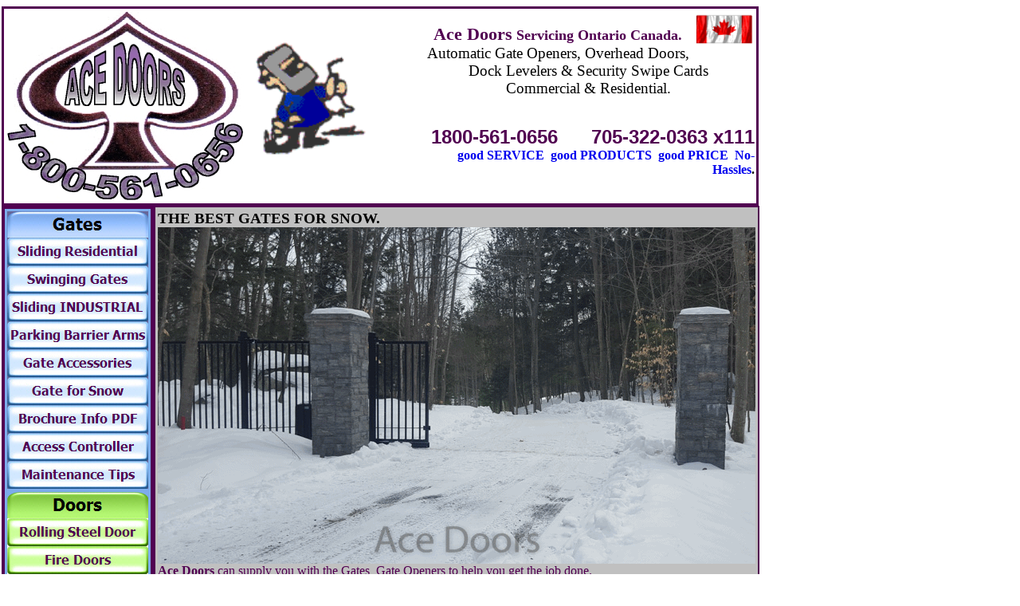

--- FILE ---
content_type: text/html
request_url: http://www.acedoors.ca/Gate%20for%20Snow.html
body_size: 16985
content:
<!DOCTYPE html PUBLIC "-//W3C//DTD XHTML 1.0 Transitional//EN" "http://www.w3.org/TR/xhtml1/DTD/xhtml1-transitional.dtd">
<html xmlns="http://www.w3.org/1999/xhtml">

<link rel="shortcut icon" type="image/png" href="img/favicon.png" />


<head runat="server">
<meta content="en-us" http-equiv="Content-Language" />
<meta content="text/html; charset=utf-8" http-equiv="Content-Type" />

<title>Gate for Snow Automatic INDUSTRIAL Residential Driveway Gate operator openers</title>
<style type="text/css">





















































.auto-style29 {
	color: #510051;
}
.auto-style37 {
	color: #0000FF;
	font-size: 14pt;
	font-family: "Times New Roman";
}
.auto-style38 {
	color: #1818E4;
}
.auto-style42 {
	font-weight: normal;
	text-align: center;
}
.auto-style40 {
	color: #000080;
	font-family: "Times New Roman";
	font-size: medium;
}
.auto-style39 {
	font-size: larger;
}
.auto-style49 {
	font-weight: bold;
	font-size: medium;
	text-align : left;
	white-space: normal;
}
.auto-style47 {
	color: #1818E4;
}
.auto-style48 {
	font-weight: bold;
	font-size : larger;
	text-align : left;
	white-space: normal;
}
.auto-style50 {
	color: #1818E4;
	font-size: medium;
}
</style>

<style type="text/css">

table.MsoTableGrid {
border : WindowText solid 1.0pt;
font-size : 10.0pt;
font-family : "Times New Roman";
}
p.MsoNormal {
margin-bottom : 0.0001pt;
font-size : 12.0pt;
font-family : "Times New Roman";
margin-left : 0;
margin-right : 0;
margin-top : 0;
}
.auto-style2 {
border-width : 0;
vertical-align : text-top;
}
.auto-style1 {
border-width : 0;
vertical-align : text-top;
}
.auto-style3 {
border-width : 0;
vertical-align : middle;
}
.auto-style23 {
font-weight : normal;
font-size : larger;
text-align : left;
	white-space: normal;
}
.auto-style15 {
font-family : Arial;
background-color : #00FF00;
}
.auto-style16 {
text-decoration : underline;
}
.auto-style24 {
border : #510051 solid 3px;
}
.auto-style14 {
font-weight : normal;
font-size : x-large;
}
.auto-style22 {
font-family : Arial;
}
.auto-style21 {
background-color : #00FF00;
}
.auto-style20 {
color : #510051;
background-color : #FFFFFF;
}
.auto-style18 {
background-color : #FFFFFF;
}
.auto-style25 {
border : #510051 solid 4px;
background-color : #7DACEB;
}
.auto-style27 {
border : #510051 solid 2px;
background-color : #C0C0C0;
}
.auto-style28 {
text-align : left;
	white-space: normal;
}
.auto-style32 {
text-decoration : none;
}
.auto-style33 {
font-size : larger;
}
.auto-style34 {
text-align : right;
}
.auto-style37 {
	font-family: "Shonar Bangla";
	color: black;
}
.auto-style38 {
	font-family: "Shonar Bangla";
	color: #510051;
}
.auto-style39 {
	color: blue;
	font-weight: bold;
	font-style: italic;
}
.auto-style40 {
	font-weight: normal;
}
.auto-style41 {
	color: black;
	text-decoration: underline;
}
.auto-style42 {
	font-size: 14pt;
}
</style>
<meta content="dock leveler, serco dock leveler, dock kelly leveler, dock kelley leveler, dock leveler part, edge of dock leveler, dock seal, dock door seal, dock loading seal, dock foam seal, dock fairborn seal, dock bumper, loading dock bumper, boat dock bumper, bumper dock laminated, molded dock bumper, bumper dock marina, bumper dock rubber, bumper dock pad, dock light, dock loading light, boat dock light, marine dock light, dock light phoenix, solar dock light, dock light traffic, dock light signal traffic, wheel chock, trailer wheel, rubber wheel chock, aluminum chock wheel, dock plate, loading dock plate, dock kelly plate, dock plate steel, dock kelley plate, lift table, hydraulic lift table, lift table manufacturer, air lift table, lift scissor table uk, electric lift table, lift presto table, pneumatic lift table, portable lift table, mobile scissor lift table, ramp, wheel chair ramp, loading ramp, portable ramp, aluminum ramp, truck ramp, car ramp, scooter ramp, mini ramp, yard ramp, forklift ramp, van ramp, portable wheel chair ramp, ramp and rails, aluminum loading ramp, tailgate ramp, pallet truck, hand pallet truck, electric pallet truck, pallet scale truck, pallet part truck, used pallet truck, crown pallet truck, pallet truck uk, bt pallet truck, powered pallet truck, pallet truck wheels, pallet truck boston, hydraulic jack pallet truck, jack manufacturer pallet truck, high lift pallet truck, mobile pallet truck, bt hand pallet truck, yale pallet truck, hydraulic pallet truck, caster, industrial caster, swivel caster, pneumatic caster, caster wheels, steel caster, stem caster, rubber caster, stainless steel caster, locking caster, caster stainless, caster heavy duty, eq caster, rigid caster, wheel caster, total locking caster, caster manufacturer, caster rubber wheel, caster polyurethane wheels, roller caster, caster warehouse, caster polyolefin wheels, polyurethane caster wheel, caster Canada, strip door, vinyl strip door, door weather strip, plastic strip door, pvc strip door,  garage door weather strip, door overhead sectional, door overhead panel sectional, overhead door, overhead garage door, overhead door company, overhead door co, overhead door corporation, overhead door corp, overhead door part, overhead garage door opener, commercial overhead door, chi door overhead, garage overhead door company, door overhead repair, door installation overhead repair service, overhead door opener, overhead coiling door, overhead door Atlanta, american door overhead, door overhead sectional, door garage overhead part, door overhead roll up, door overhead springs, overhead door garage door opener, door houston overhead, door overhead raynor, door glass overhead, door overhead Tulsa, door, door garage overhead, door industrial overhead, door overhead price, door england new overhead, dallas door overhead, overhead garage door repair, door legacy overhead,door kiso overhead, company door overhead, dalton door overhead, wayne door garage overhead wood, atlanta company door overhead, c.h.i door overhead, door england new overhead repair, door massachusetts overhead repair, clopay door overhead, door dutchess overhead, door operator overhead, company door england new overhead, overhead door manufacturer, overhead door remote, door overhead texas, california door overhead, co door garage overhead, door overhead rolling, atlas door overhead, door garage install overhead, door indianapolis overhead, door inc overhead, door overhead pacific, builder door overhead, door genie overhead, door overhead remotes, alpine door overhead, danbury door overhead, door garage installing overhead, door overhead panel sectional, contractor door overhead, overhead fire door, door original overhead, door overhead, door overhead seal, door overhead Stanley, door overhead window,county door grand overhead, door garage overhead price, door overhead rollup, door overhead Winnipeg, aaron door overhead, city door kansas overhead, door overhead screen, door overhead security, amelia door overhead,door overhead, code dodger door overhead, cornell door overhead, overhead type door, banko door overhead,collins door overhead, door garage installing overhead, door kettering overhead, door overhead plano, .com door overhead, overhead door remote control, cookson door overhead, door england new overhead service, door overhead panel replacement, door operator overhead, door installation overhead repair service, door england new overhead service, door overhead repair, door installation overhead repair serviceoverhead garage door repair, door england new overhead repair, door massachusetts overhead repair, dock repair, Breakaway Door Manufacturing FCR100 FMR200 250 300 350 HIGH SPEED Rapid ROLLING RUBBER Service Door.  " name="keywords" />
<meta content="Ace Doors 24Hr Service,  Barrie ONTARIO CANADA, Simcoe County, Springwater, Collingwood, Midland, Orillia, Angus, Alliston, Stayner, Tottenham, Huntsvill, Muskoka, Parry Sound, " name="description" />
<script type="text/javascript">
<!--
function FP_swapImg() {
 var doc=document,args=arguments,elm,n; doc.$imgSwaps=new Array(); for(n=2; n<args.length;
 n+=2) { elm=FP_getObjectByID(args[n]); if(elm) { doc.$imgSwaps[doc.$imgSwaps.length]=elm;
 elm.$src=elm.src; elm.src=args[n+1]; } }
}

function FP_preloadImgs() {
 var d=document,a=arguments; if(!d.FP_imgs) d.FP_imgs=new Array();
 for(var i=0; i<a.length; i++) { d.FP_imgs[i]=new Image; d.FP_imgs[i].src=a[i]; }
}

function FP_getObjectByID(id,o) {
 var c,el,els,f,m,n; if(!o)o=document; if(o.getElementById) el=o.getElementById(id);
 else if(o.layers) c=o.layers; else if(o.all) el=o.all[id]; if(el) return el;
 if(o.id==id || o.name==id) return o; if(o.childNodes) c=o.childNodes; if(c)
 for(n=0; n<c.length; n++) { el=FP_getObjectByID(id,c[n]); if(el) return el; }
 f=o.forms; if(f) for(n=0; n<f.length; n++) { els=f[n].elements;
 for(m=0; m<els.length; m++){ el=FP_getObjectByID(id,els[n]); if(el) return el; } }
 return null;
}
// -->
</script>
<base target="_parent" />
</head>

<body style="margin-left: 2px; margin-right: 2px" onload="FP_preloadImgs('buttonC.jpg','buttonD.jpg','button5B.jpg','button5C.jpg','buttonF.jpg','button10.jpg','button12.jpg','button13.jpg','button7F1.jpg','button85.jpg','button7C1.jpg','button7D1.jpg','button84.jpg','button7A1.jpg','button76.jpg','button83.jpg','button74.jpg','button75.jpg','button72.jpg','button73.jpg','button6D.jpg','button6E.jpg','button6A.jpg','button6B.jpg','button67.jpg','button68.jpg','button64.jpg','button65.jpg','button61.jpg','button62.jpg','button5E.jpg','button5F.jpg','button58.jpg','button59.jpg','button55.jpg','button56.jpg','button52.jpg','button53.jpg','button4F.jpg','button50.jpg','button6.jpg','button7.jpg','button9.jpg','buttonA.jpg','buttonC1.jpg','buttonD1.jpg','button69.jpg','button70.jpg','button71.jpg','button77.jpg','buttonF1.jpg','button14.jpg','button4C.jpg','button4D1.jpg','button22.jpg','button23.jpg','button4.jpg','button15.jpg','buttonB2.jpg','buttonC2.jpg','button16.jpg','button17.jpg')">

<table cellspacing="1" class="auto-style24" style="width: 950px">
	<tr>
		<th><b>
		<span style="font-size: 10.0pt; font-family: &quot;Trebuchet MS&quot;; color: #000066">
		<a href="index.html">
		<img alt="Ace Doors Barrie ONTARIO CANADA," class="auto-style2" height="240" src="clip_image001.jpg" style="float: left" v:shapes="_x0000_i1026" width="299" /><a href="automatic-swing-slide-driveway-gates.ca.html"><img align="left" alt="We service &amp; repair all gates, Garage doors &amp; dock levellers." class="auto-style3" height="185" hspace="12" src="clip_image002.gif" style="float: left" v:shapes="_x0000_s1026" width="200" /></a><span style="font-family: &quot;Trebuchet MS&quot;; color: navy"><a href="Automatic%20Driveway%20Gates%20servicing%20repairs%20suppliers%20installation%20Barrie%20Ontario-electric-swinging-gates-sliding-gate%20electric%20gates%20opener%20security%20gate%20motor.html"><img class="auto-style1" height="48" src="clip_image003.gif" style="float: right" v:shapes="_x0000_i1025" width="77" alt="sevicine: Barrie ONTARIO CANADA, Orillia, Angus, Alliston, Stayner, Tottenham, Huntsvill, Muskoka &amp;  Parry Sound." /></a></span></a></span></b><br />
		<p class="MsoNormal" style="font-size: large">
		<span style="font-family: Tahoma; mso-fareast-font-family: MingLiU; color: #510051" class="auto-style33">
		<strong>Ace Doors</strong></span><span style="color: #510051"><strong> 
		Servicing Ontario Canada. 
		</strong> <o:p></o:p>
		</span></p>
		<p class="MsoNormal" style="font-size: large">
		<o:p></o:p>
		</p>
		<span class="auto-style42">Automatic Gate Openers, Overhead Doors,<br />
		Dock Levelers &amp; Security Swipe Cards</span><br class="auto-style42" />
		<span class="auto-style42">Commercial &amp; Residential.</span><p class="MsoNormal">
		&nbsp;</p>
		<p class="MsoNormal">
		&nbsp;</p>
		<p class="MsoNormal" style="text-align: right">
		<o:p><span class="auto-style14"><span class="auto-style22">
		<span class="auto-style21"><span class="auto-style20">
		<span class="auto-style18"><strong>1800-561-0656&nbsp;&nbsp;&nbsp;&nbsp; &nbsp;705-322-0363 
		x111 </strong></span></span></span></span></span></o:p></p>
		<div class="auto-style34">
		<a class="auto-style32" href="GOOD%20SERVICE%20GOOD%20PRODUCTS%20GOOD%20PRICE%20NO%20HASSLES.html" rel="nofollow">
			good <b>SERVICE </b> &nbsp;good <strong>PRODUCTS</strong>&nbsp; good <strong>PRICE </strong>&nbsp;<strong>No-Hassles</strong></a>.<a href="GOOD%20SERVICE%20GOOD%20PRODUCTS%20GOOD%20PRICE%20NO%20HASSLES.html">
			</a></div>
		</th>
	</tr>
</table>
<table align="left" class="auto-style25" style="width: 190px; float: left">
	<tr>
		<td style="height: 334px">
		<span style="color: #510051">
		<span style="font-size: 10.0pt; font-family: &quot;Trebuchet MS&quot;; color: #000066">
		<span style="font-size: 18.0pt; font-family: &quot;Trebuchet MS&quot;; color: #510051">
		<a href="Gates.html">
		<img id="img25" alt="Gates" height="33" src="button4B.jpg" style="border: 0" width="177" onmousedown="FP_swapImg(1,0,/*id*/'img25',/*url*/'button4D1.jpg')" onmouseout="FP_swapImg(0,0,/*id*/'img25',/*url*/'button4B.jpg')" onmouseover="FP_swapImg(1,0,/*id*/'img25',/*url*/'button4C.jpg')" onmouseup="FP_swapImg(0,0,/*id*/'img25',/*url*/'button4C.jpg')" /></a><br />
		<a href="Sliding%20Residential%20Gate.html">
		<img id="img26" alt="Sliding Residential" height="35" onmousedown="FP_swapImg(1,0,/*id*/'img26',/*url*/'button50.jpg')" onmouseout="FP_swapImg(0,0,/*id*/'img26',/*url*/'button4E.jpg')" onmouseover="FP_swapImg(1,0,/*id*/'img26',/*url*/'button4F.jpg')" onmouseup="FP_swapImg(0,0,/*id*/'img26',/*url*/'button4F.jpg')" src="button4E.jpg" style="border: 0" width="177" /></a><br />
		<a href="Swinging%20Gates.html">
		<img id="img27" alt="Swinging Gates" height="35" onmousedown="FP_swapImg(1,0,/*id*/'img27',/*url*/'button53.jpg')" onmouseout="FP_swapImg(0,0,/*id*/'img27',/*url*/'button51.jpg')" onmouseover="FP_swapImg(1,0,/*id*/'img27',/*url*/'button52.jpg')" onmouseup="FP_swapImg(0,0,/*id*/'img27',/*url*/'button52.jpg')" src="button51.jpg" style="border: 0" width="177" /></a><br />
		<a href="Sliding%20INDUSTRIAL%20Gate.html">
		<img id="img28" alt="Sliding INDUSTRIAL" height="35" onmousedown="FP_swapImg(1,0,/*id*/'img28',/*url*/'button56.jpg')" onmouseout="FP_swapImg(0,0,/*id*/'img28',/*url*/'button54.jpg')" onmouseover="FP_swapImg(1,0,/*id*/'img28',/*url*/'button55.jpg')" onmouseup="FP_swapImg(0,0,/*id*/'img28',/*url*/'button55.jpg')" src="button54.jpg" style="border: 0" width="177" /></a><br />
		<a href="Parking%20Barrier%20Arms.html">
		<img id="img29" alt="Parking Barrier Arms" height="35" onmousedown="FP_swapImg(1,0,/*id*/'img29',/*url*/'button59.jpg')" onmouseout="FP_swapImg(0,0,/*id*/'img29',/*url*/'button57.jpg')" onmouseover="FP_swapImg(1,0,/*id*/'img29',/*url*/'button58.jpg')" onmouseup="FP_swapImg(0,0,/*id*/'img29',/*url*/'button58.jpg')" src="button57.jpg" style="border: 0" width="177" /></a><br />
		<a href="Gate%20Accessories.html">
		<img id="img30" alt="Gate Accessories" height="35" onmousedown="FP_swapImg(1,0,/*id*/'img30',/*url*/'button5C.jpg')" onmouseout="FP_swapImg(0,0,/*id*/'img30',/*url*/'button5A.jpg')" onmouseover="FP_swapImg(1,0,/*id*/'img30',/*url*/'button5B.jpg')" onmouseup="FP_swapImg(0,0,/*id*/'img30',/*url*/'button5B.jpg')" src="button5A.jpg" style="border: 0" width="177" /></a></span></span></span><br />
		<span style="color: #510051">
		<span style="font-size: 10.0pt; font-family: &quot;Trebuchet MS&quot;; color: #000066">
		<span style="font-size: 18.0pt; font-family: &quot;Trebuchet MS&quot;; color: #510051">
		<a href="Gate%20for%20Snow.html">
		<img id="img44" alt="Gate for Snow" height="35" onmousedown="FP_swapImg(1,0,/*id*/'img44',/*url*/'buttonD.jpg')" onmouseout="FP_swapImg(0,0,/*id*/'img44',/*url*/'buttonB.jpg')" onmouseover="FP_swapImg(1,0,/*id*/'img44',/*url*/'buttonC.jpg')" onmouseup="FP_swapImg(0,0,/*id*/'img44',/*url*/'buttonC.jpg')" src="buttonB.jpg" style="border: 0" width="177" /></a></span></span></span><br />
		<span style="color: #510051">
		<span style="font-size: 10.0pt; font-family: &quot;Trebuchet MS&quot;; color: #000066">
		<span style="font-size: 18.0pt; font-family: &quot;Trebuchet MS&quot;; color: #510051">
		<a href="Brochure%20Info%20PDF.html">
		<img id="img45" alt="Brochure Info PDF" height="35" onmousedown="FP_swapImg(1,0,/*id*/'img45',/*url*/'button10.jpg')" onmouseout="FP_swapImg(0,0,/*id*/'img45',/*url*/'buttonE.jpg')" onmouseover="FP_swapImg(1,0,/*id*/'img45',/*url*/'buttonF.jpg')" onmouseup="FP_swapImg(0,0,/*id*/'img45',/*url*/'buttonF.jpg')" src="buttonE.jpg" style="border: 0" width="177" /></a></span></span></span><br />
		<span style="color: #510051">
		<span style="font-size: 10.0pt; font-family: &quot;Trebuchet MS&quot;; color: #000066">
		<span style="font-size: 18.0pt; font-family: &quot;Trebuchet MS&quot;; color: #510051">
		<a href="Access%20Controllers.html">
		<img id="img46" alt="Access Controller" height="35" onmousedown="FP_swapImg(1,0,/*id*/'img46',/*url*/'button13.jpg')" onmouseout="FP_swapImg(0,0,/*id*/'img46',/*url*/'button11.jpg')" onmouseover="FP_swapImg(1,0,/*id*/'img46',/*url*/'button12.jpg')" onmouseup="FP_swapImg(0,0,/*id*/'img46',/*url*/'button12.jpg')" src="button11.jpg" style="border: 0" width="177" /></a></span></span></span><br />
		<span style="color: #510051">
		<span style="font-size: 10.0pt; font-family: &quot;Trebuchet MS&quot;; color: #000066">
		<span style="font-size: 18.0pt; font-family: &quot;Trebuchet MS&quot;; color: #510051">
		<a href="Top_6_Maintenance_Tips_For_Automatic_Driveway_Security_Gates.html">
		<img id="img55" alt="Maintenance Tips" height="35" onmousedown="FP_swapImg(1,0,/*id*/'img55',/*url*/'button17.jpg')" onmouseout="FP_swapImg(0,0,/*id*/'img55',/*url*/'button18.jpg')" onmouseover="FP_swapImg(1,0,/*id*/'img55',/*url*/'button16.jpg')" onmouseup="FP_swapImg(0,0,/*id*/'img55',/*url*/'button16.jpg')" src="button18.jpg" style="border: 0" width="177" /></a></span></span></span></td>
	</tr>
	<tr>
		<td style="height: 223px">
		<span style="color: #510051">
		<span style="font-size: 10.0pt; font-family: &quot;Trebuchet MS&quot;; color: #000066">
		<span style="font-size: 18.0pt; font-family: &quot;Trebuchet MS&quot;; color: #510051">
		<a href="OverHead%20Doors.html">
		<img id="img31" alt="Doors" height="33" src="button5D.jpg" style="border: 0" width="177" onmousedown="FP_swapImg(1,0,/*id*/'img31',/*url*/'button5F.jpg')" onmouseout="FP_swapImg(0,0,/*id*/'img31',/*url*/'button5D.jpg')" onmouseover="FP_swapImg(1,0,/*id*/'img31',/*url*/'button5E.jpg')" onmouseup="FP_swapImg(0,0,/*id*/'img31',/*url*/'button5E.jpg')" /></a><br />
		<a href="Rolling%20Steel%20Door.html">
		<img id="img32" alt="Rolling Steel Door" height="35" onmousedown="FP_swapImg(1,0,/*id*/'img32',/*url*/'button62.jpg')" onmouseout="FP_swapImg(0,0,/*id*/'img32',/*url*/'button60.jpg')" onmouseover="FP_swapImg(1,0,/*id*/'img32',/*url*/'button61.jpg')" onmouseup="FP_swapImg(0,0,/*id*/'img32',/*url*/'button61.jpg')" src="button60.jpg" style="border: 0" width="177" /></a><br />
		<a href="Fire%20Doors.html">
		<img id="img33" alt="Fire Doors" height="35" onmousedown="FP_swapImg(1,0,/*id*/'img33',/*url*/'button65.jpg')" onmouseout="FP_swapImg(0,0,/*id*/'img33',/*url*/'button63.jpg')" onmouseover="FP_swapImg(1,0,/*id*/'img33',/*url*/'button64.jpg')" onmouseup="FP_swapImg(0,0,/*id*/'img33',/*url*/'button64.jpg')" src="button63.jpg" style="border: 0" width="177" /></a><br />
		<a href="Speed%20Doors.html">
		<img id="img34" alt="Speed Doors" height="35" onmousedown="FP_swapImg(1,0,/*id*/'img34',/*url*/'button68.jpg')" onmouseout="FP_swapImg(0,0,/*id*/'img34',/*url*/'button66.jpg')" onmouseover="FP_swapImg(1,0,/*id*/'img34',/*url*/'button67.jpg')" onmouseup="FP_swapImg(0,0,/*id*/'img34',/*url*/'button67.jpg')" src="button66.jpg" style="border: 0" width="177" /></a><br />
		<a href="PVC%20Strip%20Doors.html">
		<img id="img35" alt="PVC Strip Doors" height="35" onmousedown="FP_swapImg(1,0,/*id*/'img35',/*url*/'button6B.jpg')" onmouseout="FP_swapImg(0,0,/*id*/'img35',/*url*/'button88.jpg')" onmouseover="FP_swapImg(1,0,/*id*/'img35',/*url*/'button6A.jpg')" onmouseup="FP_swapImg(0,0,/*id*/'img35',/*url*/'button6A.jpg')" src="button88.jpg" style="border: 0" width="177" /></a><br />
		<a href="Impact%20Traffic%20Doors.html">
		<img id="img36" alt="Impact Traffic Doors" height="35" onmousedown="FP_swapImg(1,0,/*id*/'img36',/*url*/'button6E.jpg')" onmouseout="FP_swapImg(0,0,/*id*/'img36',/*url*/'button6C.jpg')" onmouseover="FP_swapImg(1,0,/*id*/'img36',/*url*/'button6D.jpg')" onmouseup="FP_swapImg(0,0,/*id*/'img36',/*url*/'button6D.jpg')" src="button6C.jpg" style="border: 0" width="177" /></a></span></span></span><br />
		<span style="color: #510051">
		<span style="font-size: 10.0pt; font-family: &quot;Trebuchet MS&quot;; color: #000066">
		<span style="font-size: 18.0pt; font-family: &quot;Trebuchet MS&quot;; color: #510051">
		<a href="Rolling-Shutters-or-Rollshutters-Security-Solutions-&-Storm-Protection-Barrie-On-Canada.html">
		<img id="img54" alt="Roll Shutters" height="35" onmousedown="FP_swapImg(1,0,/*id*/'img54',/*url*/'buttonC2.jpg')" onmouseout="FP_swapImg(0,0,/*id*/'img54',/*url*/'buttonA1.jpg')" onmouseover="FP_swapImg(1,0,/*id*/'img54',/*url*/'buttonB2.jpg')" onmouseup="FP_swapImg(0,0,/*id*/'img54',/*url*/'buttonB2.jpg')" src="buttonA1.jpg" style="border: 0" width="177" /></a></span></span></span></td>
	</tr>
	<tr>
		<td style="height: 414px">
		<span style="color: #510051">
		<span style="font-size: 10.0pt; font-family: &quot;Trebuchet MS&quot;; color: #000066">
		<span style="font-size: 18.0pt; font-family: &quot;Trebuchet MS&quot;; color: #510051">
		<a href="DOCK%20EQUIPMENT.html">
		<img id="img37" alt="Docks" height="33" src="button6F1.jpg" style="border: 0" width="177" onmousedown="FP_swapImg(1,0,/*id*/'img37',/*url*/'button73.jpg')" onmouseout="FP_swapImg(0,0,/*id*/'img37',/*url*/'button6F1.jpg')" onmouseover="FP_swapImg(1,0,/*id*/'img37',/*url*/'button72.jpg')" onmouseup="FP_swapImg(0,0,/*id*/'img37',/*url*/'button72.jpg')" /></a><br />
		<a href="Dock%20Leveler.html">
		<img id="img38" alt="Dock Leveler" height="35" onmousedown="FP_swapImg(1,0,/*id*/'img38',/*url*/'button75.jpg')" onmouseout="FP_swapImg(0,0,/*id*/'img38',/*url*/'button92.jpg')" onmouseover="FP_swapImg(1,0,/*id*/'img38',/*url*/'button74.jpg')" onmouseup="FP_swapImg(0,0,/*id*/'img38',/*url*/'button74.jpg')" src="button92.jpg" style="border: 0" width="177" /></a><br />
		<a href="Truck%20Restraint.html">
		<img id="img39" alt="Truck Restraint" height="35" onmousedown="FP_swapImg(1,0,/*id*/'img39',/*url*/'button83.jpg')" onmouseout="FP_swapImg(0,0,/*id*/'img39',/*url*/'button93.jpg')" onmouseover="FP_swapImg(1,0,/*id*/'img39',/*url*/'button76.jpg')" onmouseup="FP_swapImg(0,0,/*id*/'img39',/*url*/'button76.jpg')" src="button93.jpg" style="border: 0" width="177" /></a><br />
		<a href="Dock%20Bumpers.html">
		<img id="img40" alt="Dock Bumpers" height="35" onmousedown="FP_swapImg(1,0,/*id*/'img40',/*url*/'button7A1.jpg')" onmouseout="FP_swapImg(0,0,/*id*/'img40',/*url*/'button94.jpg')" onmouseover="FP_swapImg(1,0,/*id*/'img40',/*url*/'button84.jpg')" onmouseup="FP_swapImg(0,0,/*id*/'img40',/*url*/'button84.jpg')" src="button94.jpg" style="border: 0" width="177" /></a><br />
		<a href="Dock%20Seals.html">
		<img id="img41" alt="Dock Seals" height="35" onmousedown="FP_swapImg(1,0,/*id*/'img41',/*url*/'button7D1.jpg')" onmouseout="FP_swapImg(0,0,/*id*/'img41',/*url*/'button7B1.jpg')" onmouseover="FP_swapImg(1,0,/*id*/'img41',/*url*/'button7C1.jpg')" onmouseup="FP_swapImg(0,0,/*id*/'img41',/*url*/'button7C1.jpg')" src="button7B1.jpg" style="border: 0" width="177" /></a><br />
		<a href="Dock%20Shelters.html">
		<img id="img42" alt="Dock Shelters" height="35" onmousedown="FP_swapImg(1,0,/*id*/'img42',/*url*/'button85.jpg')" onmouseout="FP_swapImg(0,0,/*id*/'img42',/*url*/'button7E1.jpg')" onmouseover="FP_swapImg(1,0,/*id*/'img42',/*url*/'button7F1.jpg')" onmouseup="FP_swapImg(0,0,/*id*/'img42',/*url*/'button7F1.jpg')" src="button7E1.jpg" style="border: 0" width="177" /></a><br />
		<a href="Scissor%20dock%20lifts.html">
		<img id="img52" alt="Scissor Dock Lifts" height="35" onmousedown="FP_swapImg(1,0,/*id*/'img52',/*url*/'button23.jpg')" onmouseout="FP_swapImg(0,0,/*id*/'img52',/*url*/'button21.jpg')" onmouseover="FP_swapImg(1,0,/*id*/'img52',/*url*/'button22.jpg')" onmouseup="FP_swapImg(0,0,/*id*/'img52',/*url*/'button22.jpg')" src="button21.jpg" style="border: 0" width="177" /></a><br />
		<a href="About%20US.html">
		<img id="img47" alt="About US" height="35" onmousedown="FP_swapImg(1,0,/*id*/'img47',/*url*/'buttonA.jpg')" onmouseout="FP_swapImg(0,0,/*id*/'img47',/*url*/'button8.jpg')" onmouseover="FP_swapImg(1,0,/*id*/'img47',/*url*/'button9.jpg')" onmouseup="FP_swapImg(0,0,/*id*/'img47',/*url*/'button9.jpg')" src="button8.jpg" style="border: 0" width="177" /></a><br />
		<a href="NEW%20FRAME.htm">
		<img id="img43" alt="Other Services" height="35" onmousedown="FP_swapImg(1,0,/*id*/'img43',/*url*/'button7.jpg')" onmouseout="FP_swapImg(0,0,/*id*/'img43',/*url*/'button5.jpg')" onmouseover="FP_swapImg(1,0,/*id*/'img43',/*url*/'button6.jpg')" onmouseup="FP_swapImg(0,0,/*id*/'img43',/*url*/'button6.jpg')" src="button5.jpg" style="border: 0" width="177" /></a><br />
		<a href="OPERATOR%20ON%20Overhead%20Doors.html">
		<img id="img48" alt="Operators  Openers" height="35" onmousedown="FP_swapImg(1,0,/*id*/'img48',/*url*/'buttonD1.jpg')" onmouseout="FP_swapImg(0,0,/*id*/'img48',/*url*/'buttonB1.jpg')" onmouseover="FP_swapImg(1,0,/*id*/'img48',/*url*/'buttonC1.jpg')" onmouseup="FP_swapImg(0,0,/*id*/'img48',/*url*/'buttonC1.jpg')" src="buttonB1.jpg" style="border: 0" width="177" /></a><br />
		<a href="PARTS.html">
		<img id="img49" alt="Parts Hardware" height="35" onmousedown="FP_swapImg(1,0,/*id*/'img49',/*url*/'button70.jpg')" onmouseout="FP_swapImg(0,0,/*id*/'img49',/*url*/'button78.jpg')" onmouseover="FP_swapImg(1,0,/*id*/'img49',/*url*/'button69.jpg')" onmouseup="FP_swapImg(0,0,/*id*/'img49',/*url*/'button69.jpg')" src="button78.jpg" style="border: 0" width="177" /></a></span></span></span><br />
		<span style="color: #510051">
		<span style="font-size: 10.0pt; font-family: &quot;Trebuchet MS&quot;; color: #000066">
		<span style="font-size: 18.0pt; font-family: &quot;Trebuchet MS&quot;; color: #510051">
		<a href="PHOTO%20ALBUM.html">
		<img id="img50" alt="Photos &amp; Videos" height="35" onmousedown="FP_swapImg(1,0,/*id*/'img50',/*url*/'button77.jpg')" onmouseout="FP_swapImg(0,0,/*id*/'img50',/*url*/'button79.jpg')" onmouseover="FP_swapImg(1,0,/*id*/'img50',/*url*/'button71.jpg')" onmouseup="FP_swapImg(0,0,/*id*/'img50',/*url*/'button71.jpg')" src="button79.jpg" style="border: 0" width="177" /></a></span></span></span><br />
		<span style="color: #510051">
		<span style="font-size: 10.0pt; font-family: &quot;Trebuchet MS&quot;; color: #000066">
		<span style="font-size: 18.0pt; font-family: &quot;Trebuchet MS&quot;; color: #510051">
		<a href="Pallet%20Truck.html">
		<img id="img51" alt="Pallet Truck" height="35" onmousedown="FP_swapImg(1,0,/*id*/'img51',/*url*/'button14.jpg')" onmouseout="FP_swapImg(0,0,/*id*/'img51',/*url*/'buttonE1.jpg')" onmouseover="FP_swapImg(1,0,/*id*/'img51',/*url*/'buttonF1.jpg')" onmouseup="FP_swapImg(0,0,/*id*/'img51',/*url*/'buttonF1.jpg')" src="buttonE1.jpg" style="border: 0" width="177" /></a></span></span></span><br />
		<span style="color: #510051">
		<span style="font-size: 10.0pt; font-family: &quot;Trebuchet MS&quot;; color: #000066">
		<span style="font-size: 18.0pt; font-family: &quot;Trebuchet MS&quot;; color: #510051">
		<a href="Linux-PC-Software.html">
		<img id="img53" alt="Linux PC Software" height="35" onmousedown="FP_swapImg(1,0,/*id*/'img53',/*url*/'button15.jpg')" onmouseout="FP_swapImg(0,0,/*id*/'img53',/*url*/'button3.jpg')" onmouseover="FP_swapImg(1,0,/*id*/'img53',/*url*/'button4.jpg')" onmouseup="FP_swapImg(0,0,/*id*/'img53',/*url*/'button4.jpg')" src="button3.jpg" style="border: 0" width="177" /></a></span></span></span></td>
	</tr>
</table>
<table class="auto-style27" style="width: 760px; float: none;">
	<tr>
		<td class="auto-style28" valign="top">
		<span class="auto-style37"><strong>THE BEST GATES FOR SNOW.</strong></span><br />
		<img alt="Gate for Snow" height="422" src="Gate%20for%20Snow%20Residential.gif" width="750" /><br />
		<div class="auto-style38">
			<strong>Ace Doors </strong>can supply you with the Gates, Gate 
			Openers to help you get the job done.<br />
			Just call Mark to get the best driveway gate &amp; opener for your 
			automatic gate project.<strong><br />
			<br />
			<br />
			</strong>Installing electric driveway security gates is one of the 
			best thing you can do for your home.<br />
			Swinging driveway gate or sliding driveway gate adds value &amp; 
			security to&nbsp;your home.</div>
		<br />
		<br />
		<span class="auto-style38"><strong>W</strong>e carry a full line of 
		automatic gate openers for residential &amp; comercial.<br />
		the best locking automatic driveway gate openers are small &amp; sleek but 
		may not be the best for Heavy gates or <br />
		Gates that will be used a lot or in the snow &amp; ice.<br />
		<br />
		<br />
		If you are thinking of getting a pair of cheap gate operators save your 
		money they don&#39;t work. <br />
		You can get a good price on a <strong>Reliable pair of gate operators</strong>.<br />
		Some of the best to look for are:<br />
		<br />
		</span><span class="auto-style35">Best for the snow are sliding gate 
		operators:</span><span class="auto-style38">
		<a href="Brochure%20Info%20PDF/Linear%20Residential%20Slide%20Gate%20Operator%20-%20%20SLC%20SLR%20SLD%20.pdf">
		SLR &amp; SLC by Linear </a></span><br />
		<br />
		<span class="auto-style35">Best Swinging gate operators:</span><span class="auto-style38">
		<a href="Brochure%20Info%20PDF/Linear%20Residential%20Swing%20Gate%20Operator%20-%20SWC%20SWR%20SWD%20.pdf">
		SWC, SWR, SWD,</a>&nbsp;
		<a href="Brochure%20Info%20PDF/Nice%20InDuStRIAL%20Swing%20Gate%20Operator%20Toona%206%20.pdf">
		&nbsp;Nice Toona 6,</a>&nbsp;&nbsp;
		<a href="Brochure%20Info%20PDF/Mhouse%20Residential%20Swing%20Gate%20Operator%20.pdf">
		Mhouse,</a>&nbsp;
		<a href="Brochure%20Info%20PDF/FAAC%20400%20Swing%20Gate%20Operators.pdf">
		Faac 400</a></span><br />
		<br />
		<span class="auto-style35">Best Swinging gate operators for price:</span><span class="auto-style38">
		<a href="Brochure%20Info%20PDF/Mhouse%20Residential%20Swing%20Gate%20Operator%20.pdf">
		Mhouse &amp; the best D I Y kit.</a></span><br />
		<br />
		<span class="auto-style35">Best for Solar Power are sliding gate 
		operator:</span><span class="auto-style38">
		<a href="Brochure%20Info%20PDF/Linear%20Residential%20Slide%20Gate%20Operator%20-%20%20SLC%20SLR%20SLD%20.pdf">
		SLD by Linear </a><br />
		<br />
		</span><span class="auto-style35">Best comercial are sliding gate 
		operators:</span><span class="auto-style38">
		<a href="Brochure%20Info%20PDF/Doorlec%20InDuStRIAL%20Slide%20Gate%20Operator%20SGP%20.pdf">
		SGP by Doorlec</a> &amp;&nbsp;
		<a href="Brochure%20Info%20PDF/Linear%20InDuStRIAL%20Slide%20Gate%20Operator%20HSLG%20.pdf">
		HSLG-121 by Linear.</a><br />
		<br />
		<br />
		<span class="auto-style23"> <span class="auto-style42">
		<br />
		<br />
		<strong>Ace Doors Repairs service automatic driveway gates for Barrie &amp; 
		Muskoka, On, Canada.</strong><br />
		We sells installs a full line of automatic driveway gate openers 
		Commercial &amp; Residential.<br />
		<br />
		<br />
		Ace Doors can supply you with Heavy Duty automatic Swinging &amp; Sliding 
		driveway gates &amp; automatic driveway gate openers.<br />
		<br />
		<br />
		If you need Heavy Duty automatic Swinging &amp; Sliding driveway gates &amp; 
		openers we will be happy to set you up with a good pair of Heavy Duty 
		automatic sliding driveway gates &amp; openers.<br />
		<br />
		<br />
		<strong>DIY: do it yourself kits:</strong> Ace Doors sells a full line 
		of automatic Swinging &amp; Sliding gate openers Commercial &amp; Residential.<br />
		<br />
		<br />
		<strong>Driveway security gates</strong> can be done with the do it 
		yourself kit if you have the time &amp; the help you need so call Ace Doors.<br />
		<br />
		<br />
		Need your automatic gate motors repaird give us a call at Ace Doors.<br />
		<br />
		<br />
		<strong>Ace Doors has a full line of gate openers</strong> or electric 
		driveway gate openers for Swinging &amp; Sliding driveway gates, farm gates, 
		wrought iron gates, security gates, we have your tottal gate kits.<br />
		<br />
		Ace Doors will not sell you crap automatic gate openers.<br />
		<strong>Ace Doors will only sell the best driveway gate openers.<br />
		<br />
		</strong><br />
		Ace Doors can get you some of the <strong>Best wrought iron gates in 
		Ontario</strong> installed with Heavy Duty automatic Swinging or Sliding 
		driveway gates openers adds looks and Security to your home. (like are 
		Muskoka Gate system)<br />
		<br />
		<br />
		<br />
		<strong>Ace Doors also service and repair all makes of gate openers from all 
		manufacturer:</strong><br />
		<br />
		* Doorlec Corporation,<br />
		* Linear Osco,<br />
		* LiftMaster Chamberlain,<br />
		* Mhouse,<br />
		* Toona,<br />
		* Nice,<br />
		* FAAC,<br />
		* GTO,<br />
		* Apollo,<br />
		* Byan Systems,<br />
		* Elite,<br />
		* Doorking,<br />
		* DKS,<br />
		* Mighty Mule,<br />
		* Sentex Systems,<br />
		* Pivin &amp; Drapeau,<br />
		* Micanan,<br />
		* Lynx,<br />
		<br class="auto-style40" />
		</span>
		<br />
		<p class="MsoNormal" style="text-align: center; font-size: 18.0pt; color: #000066; font-weight: bold; text-decoration: underline">
		WE CAN HELP YOU TO</p>
		<p class="MsoNormal" style="text-align: center">
		<span style="color: #000066">* </span><span style="color:#000066">KEEP 
		YOUR GATE SYSTEM WORKING,<o:p></o:p></span></p>
		<p class="MsoNormal" style="text-align: center">
		<span style="color: #000066">&nbsp;&nbsp; *<span class="auto-style39">
		</span></span></span>
		<span style="color:#000066">
		KEEP YOUR GATE SYSTEM UP TO DATE,</span><span class="auto-style31"><span class="auto-style23"><o:p></o:p></span></span></p>
		<span class="auto-style23">
		<span class="auto-style30">
		<p class="MsoNormal" style="text-align: center">
		<span style="color: #000066">&nbsp; * </span>
		</span>
		KEEP YOUR GATE SYSTEM E-Z TO USE,<span style="color:#000066"><span class="auto-style31">
		<span style="mso-spacerun:yes">&nbsp;</span></span></span><span class="auto-style31"><o:p></o:p></p>
		</span>
		<p class="MsoNormal">&nbsp;</p>
		<p class="MsoNormal">&nbsp;</p>
		<p class="MsoNormal" style="text-align: left"><b><u>
		<span style="color:#000066">NEW &amp; HOT THIS YEAR <o:p></o:p></span></u>
		</b></p>
		<p class="MsoNormal"><span style="color:#000066"><o:p>&nbsp;</o:p></span></p>
		<p class="MsoNormal" style="text-align: left"><b>
		<span style="font-size:18.0pt;color:#000066">* </span></b>
		</span>
		<span class="auto-style49">
		<span style="color:#000066">
		<a href="GSM%20TELEPHONE%20ENTRY%20open%20gate%20with%20cell%20phone%20text%20gate%20to%20open.html">
		<span class="auto-style47">GSM </span></a> </span>
		</span>
		<a href="GSM%20TELEPHONE%20ENTRY%20open%20gate%20with%20cell%20phone%20text%20gate%20to%20open.html">
		<span class="auto-style48">
		<span class="auto-style50">Intercoms: </span>
		</span>
		<span class="auto-style47">
		<span class="auto-style49">
		You can Text</span><span class="auto-style23"><span class="auto-style49"> or Call the Gate from 
		Tell, Cell or PC&nbsp;to 
		</span>
		</span>
		<span class="auto-style49">
		Open</span><span class="auto-style23"><span class="auto-style49"> or Hold the gate Open.</span></span></span></a><span class="auto-style23"><span style="color:#000066"><br style="mso-special-character:line-break" />
		</span><b><span style="font-size:18.0pt;color:#000066">* </span></b><st1:place>
		<span style="color:#000066">Battery</span></st1:place><span style="color:#000066"> 
		Backup &amp; or Solar Panel Systems.<o:p></o:p></span></p>
		<p class="MsoNormal" style="text-align: left"><b>
		<span style="font-size:18.0pt;color:#000066">* </span></b>
		<span style="color:#000066">Vehicle </span><st1:place>
		<span style="color:#000066">Loop</span></st1:place><span style="color:#000066"> 
		to OPEN or SAFETY. (Removing Photo Eye) .<o:p></o:p></span></p>
		<p class="MsoNormal" style="text-align: left"><b>
		<span style="font-size:18.0pt;color:#000066">*</span><span style="color:#000066">
		</span></b><span style="color:#000066">Range Booster kit INSTALLED for 
		REMOTES.<o:p></o:p></span></p>
		<p class="MsoNormal" style="text-align: left"><b>
		<span style="font-size:18.0pt;color:#000066">*</span><span style="color:#000066">
		</span></b><span style="color:#000066"><strong>WIRELESS KEYPAD &amp; REMOTE 
		TRANSMITTERS.</strong><o:p></o:p></span></p>
		<p class="MsoNormal" style="text-align: left"><b>
		<span style="font-size:18.0pt;color:#000066">*</span></b><span style="color:#000066"> 
		<a href="Access%20Controllers.html">PC ACCESS Controller: TRACK ACCESS IN &amp; OUT</a>.<o:p></o:p></span></p>
		<p class="MsoNormal" style="text-align: left"><b>
		<span style="font-size:18.0pt;color:#000066">*</span></b><span style="color:#000066"> 
		<a href="Access%20Controllers.html"><strong>Swipe-Cards, Smart-Fobs &amp; Mini Proximity Key-Tags.</strong></a><o:p></o:p></span></p>
		<p class="MsoNormal" style="text-align: left"><b>
		<span style="font-size:18.0pt;color:#000066">*</span></b><span style="color:#000066"> 
		Telephone &amp; 2-way Intercom Systems.</span></p>
		</span>
		&nbsp;</span><br />
		<br />
		</td>
	</tr>
</table>
<table align="left" class="auto-style27" style="width: 760px; " cellspacing="1">
	<tr>
		<td class="auto-style23"><strong><span class="auto-style15">&nbsp; Barrie&nbsp;&nbsp; Ontario&nbsp;&nbsp; CANADA&nbsp;&nbsp;&nbsp;&nbsp;&nbsp;&nbsp;&nbsp;&nbsp;&nbsp;&nbsp; &nbsp;
		<span class="auto-style16">1-800-561-0656</span>&nbsp;&nbsp;&nbsp;&nbsp;&nbsp;&nbsp;&nbsp;&nbsp;&nbsp;&nbsp;&nbsp;&nbsp; &nbsp;&nbsp;&nbsp;
		<span class="auto-style16">705-322-0363</span>&nbsp;&nbsp;&nbsp;&nbsp;&nbsp;&nbsp;&nbsp;
		<span class="auto-style16">ext:111&nbsp;&nbsp;&nbsp; </span>
		</span></strong></td>
	</tr>
</table>
<p>&nbsp;</p>
<p>&nbsp;</p>
<p>&nbsp;</p>
<p>&nbsp;</p>
<p>&nbsp;</p>
<p>&nbsp;</p>
<p>&nbsp;</p>
<p>&nbsp;</p>
<p>&nbsp;</p>
<p>&nbsp;</p>
<p>&nbsp;</p>
<p>&nbsp;</p>
<p>&nbsp;</p>
<p>&nbsp;</p>
<p>&nbsp;</p>
<p>&nbsp;</p>
<p>&nbsp;</p>
<p>&nbsp;</p>
<p>&nbsp;</p>
<p>&nbsp;</p>
<p>&nbsp;</p>
<p>&nbsp;</p>
<p>&nbsp;</p>
<p>&nbsp;</p>
<p>&nbsp;</p>
<p>&nbsp;</p>
<p>&nbsp;</p>
<p>&nbsp;</p>
<p>&nbsp;</p>
<p>&nbsp;</p>
<p>&nbsp;</p>
<p>&nbsp;</p>
<p>&nbsp;</p>
<p>&nbsp;</p>
<p>&nbsp;</p>
<p>&nbsp;</p>
<p>&nbsp;</p>
<p>&nbsp;</p>
<p>&nbsp;</p>
<p>&nbsp;</p>
<p>&nbsp;</p>
<p class="MsoNormal">&nbsp;</p>
<p class="MsoNormal"><strong><u>
<span lang="EN-GB" style="font-size:14.0pt;
color:blue;mso-ansi-language:EN-GB">Ace Doors</span></u></strong><b><span lang="EN-GB" style="font-size:14.0pt;mso-ansi-language:EN-GB">
</span></b><span lang="EN-GB" style="font-size:14.0pt;mso-ansi-language:EN-GB">
has been supplying, installing and servicing overhead doors and dock equipment 
for the commercial and industrial sector since 1985.<span style="mso-spacerun:yes">&nbsp;
</span>Through ongoing efforts to implement the latest in technology while 
maintaining the highest level of quality, we are successful in delivering more 
than what we promise.<span style="mso-spacerun:yes">&nbsp; </span>Some of the 
innovative products we carry can pay for themselves in a short time of operation 
while increasing your production output and saving on your energy bills.</span></p>
<p class="MsoNormal">&nbsp;</p>
<p class="MsoNormal">&nbsp;</p>
<p class="MsoNormal"><strong><span style="font-size:13.5pt">W</span></strong><span style="font-size:13.5pt">e 
go to great lengths to give our customers top quality affordable products &amp; 
service.&nbsp; </span></p>
<p class="MsoNormal"><span style="font-size:13.5pt">The family business dates 
back to the 60’s.&nbsp;</span></p>
<p class="MsoNormal"><span style="font-size:13.5pt">By listening to the 
customer, it&#39;s easy to see that they all want the same things: </span>
<span class="auto-style37">
<span style="font-size:18.0pt;font-family:&quot;Times New Roman&quot;;
mso-hansi-font-family:&quot;Shonar Bangla&quot;;mso-bidi-font-family:&quot;Shonar Bangla&quot;">
*good </span></span><span class="auto-style38">
<span style="font-size:18.0pt;
font-family:&quot;Times New Roman&quot;;mso-hansi-font-family:&quot;Shonar Bangla&quot;;mso-bidi-font-family:
&quot;Shonar Bangla&quot;">SERVICE</span></span><span class="auto-style37"><span style="font-size:18.0pt;font-family:&quot;Times New Roman&quot;;mso-hansi-font-family:
&quot;Shonar Bangla&quot;;mso-bidi-font-family:&quot;Shonar Bangla&quot;"> *good
</span></span><span class="auto-style38">
<span style="font-size:18.0pt;font-family:&quot;Times New Roman&quot;;
mso-hansi-font-family:&quot;Shonar Bangla&quot;;mso-bidi-font-family:&quot;Shonar Bangla&quot;">
PRODUCTS</span></span><span class="auto-style37"><span style="font-size:18.0pt;font-family:&quot;Times New Roman&quot;;
mso-hansi-font-family:&quot;Shonar Bangla&quot;;mso-bidi-font-family:&quot;Shonar Bangla&quot;"> 
*good </span></span><span class="auto-style38">
<span style="font-size:18.0pt;
font-family:&quot;Times New Roman&quot;;mso-hansi-font-family:&quot;Shonar Bangla&quot;;mso-bidi-font-family:
&quot;Shonar Bangla&quot;">PRICE</span></span><span class="auto-style37"><span style="font-size:18.0pt;font-family:&quot;Times New Roman&quot;;mso-hansi-font-family:
&quot;Shonar Bangla&quot;;mso-bidi-font-family:&quot;Shonar Bangla&quot;"> *</span></span><span class="auto-style38"><span style="font-size:18.0pt;font-family:&quot;Times New Roman&quot;;
mso-hansi-font-family:&quot;Shonar Bangla&quot;;mso-bidi-font-family:&quot;Shonar Bangla&quot;">No-Hassles</span></span><span class="auto-style37"><span style="font-size:18.0pt;font-family:&quot;Times New Roman&quot;;
mso-hansi-font-family:&quot;Shonar Bangla&quot;;mso-bidi-font-family:&quot;Shonar Bangla&quot;">.</span></span></p>
<p align="center" class="MsoNormal">&nbsp;</p>
<p align="center" class="MsoNormal">&nbsp;</p>
<p class="MsoNormal"><span style="color:blue">&nbsp;<o:p></o:p></span></p>
<p class="MsoNormal"><strong><span style="font-size:13.5pt;color:blue">We also 
give our customers small things for example:</span></strong><span style="color:blue"><o:p></o:p></span></p>
<p class="MsoNormal"><strong><span style="font-size:13.5pt">&nbsp;&nbsp;&nbsp;&nbsp;&nbsp; 
* 24HR SERVICE</span></strong></p>
<p class="MsoNormal"><strong><span style="font-size:13.5pt">&nbsp;&nbsp;&nbsp;&nbsp;&nbsp; 
* PREVENTATIVE MAINTENANCE INSPECTION</span></strong></p>
<p class="MsoNormal"><strong><span style="font-size:13.5pt">&nbsp;&nbsp;&nbsp;&nbsp;&nbsp; 
* FREE TECH SUPPORT</span></strong></p>
<p class="MsoNormal"><strong><span style="font-size:13.5pt">&nbsp;&nbsp;&nbsp;&nbsp;&nbsp; 
* LOYALTY &amp; RELIABILITY</span></strong></p>
<p class="MsoNormal">&nbsp;</p>
<p class="MsoNormal">&nbsp;</p>
<p class="MsoNormal">&nbsp;</p>
<p class="MsoNormal"><span style="font-size:13.5pt">We are always looking for 
new products and reliable employees.&nbsp; We strive for safety.&nbsp;</span></p>
<p class="MsoNormal"><span style="font-size:13.5pt">By helping our 
customers&nbsp;grow with good products &amp; service they in return help us&nbsp; grow.</span></p>
<p class="MsoNormal">
<span lang="EN-GB" style="font-size:14.0pt;mso-ansi-language:
EN-GB">I would like very much to schedule an appointment with you to go over 
your company&#39;s needs and expectations in regards to your overhead doors.<span style="mso-spacerun:yes">&nbsp;&nbsp;
</span>Start saving today!<span style="mso-spacerun:yes">&nbsp; </span>Take 
advantage of our free cost justification audits.<span style="mso-spacerun:yes">&nbsp;
</span></span></p>
<p class="MsoNormal">&nbsp;</p>
<p class="MsoNormal">&nbsp;</p>
<p class="MsoNormal">&nbsp;</p>
<p class="MsoNormal">
<span lang="EN-GB" style="font-size:14.0pt;mso-ansi-language:
EN-GB">If you have any questions just give me a call toll free at <strong><u>
<span style="color:blue">1-800-561-0656</span></u></strong> or <strong><u>
<span style="color:blue">705-322-0363</span></u> ext:111</strong></span></p>
<p class="MsoNormal">&nbsp;</p>
<p class="MsoNormal">
<span lang="EN-GB" style="font-size:14.0pt;mso-ansi-language:
EN-GB">&nbsp;</span></p>
<p class="MsoNormal">
<span lang="EN-GB" style="font-size:14.0pt;mso-ansi-language:
EN-GB">I will be pleased to arrange my schedule to a time that is most 
convenient for you. </span></p>
<p class="MsoNormal"><b>
<span lang="EN-GB" style="font-size:14.0pt;mso-ansi-language:
EN-GB">&nbsp; </span></b></p>
<p class="MsoNormal">&nbsp;</p>
<p class="MsoNormal">&nbsp;</p>
<p class="MsoNormal"><span class="auto-style39"><u>
<span lang="EN-GB" style="font-size:14.0pt;mso-ansi-language:EN-GB">SERVICING</span><span style="font-size:14.0pt">:
</span><span lang="EN-GB" style="font-size:14.0pt;mso-ansi-language:
EN-GB">&nbsp;</span></u></span><st1:City><st1:place><span class="auto-style39"><u><span lang="EN-GB" style="font-size:14.0pt;mso-ansi-language:EN-GB">HUNTSVILLE</span></u></span></st1:place></st1:City><span class="auto-style39"><u><span lang="EN-GB" style="font-size:14.0pt;mso-ansi-language:
EN-GB"> TO TORONTO</span><span lang="EN-GB" style="font-size:14.0pt"> </span>
<span lang="EN-GB" style="font-size:14.0pt;mso-ansi-language:
EN-GB">&nbsp;&amp; </span><span style="font-size:14.0pt">&nbsp;</span><span lang="EN-GB" style="font-size:14.0pt;mso-ansi-language:EN-GB">OWEN 
SOUND TO LINDSAY</span></u></span></p>
<p class="MsoNormal"><span lang="EN-GB" style="mso-ansi-language:EN-GB"><o:p>&nbsp;</o:p></span></p>
<p class="MsoNormal"><span lang="EN-GB" style="mso-ansi-language:EN-GB"><o:p>&nbsp;</o:p></span></p>
<span lang="EN-GB" style="font-size:12.0pt;font-family:&quot;Times New Roman&quot;;
mso-fareast-font-family:SimSun;mso-ansi-language:EN-GB;mso-fareast-language:
ZH-CN;mso-bidi-language:AR-SA">
<br clear="all" style="mso-special-character:line-break;
page-break-before:always" />
</span>
<p class="MsoNormal"><span lang="EN-GB" style="mso-ansi-language:EN-GB"><o:p>&nbsp;</o:p></span></p>
<p class="MsoNormal"><span lang="EN-GB" style="mso-ansi-language:EN-GB"><o:p>&nbsp;</o:p></span></p>
<p class="MsoNormal"><span lang="EN-GB" style="mso-ansi-language:EN-GB"><o:p>&nbsp;</o:p></span></p>
<p class="MsoNormal"><span lang="EN-GB" style="mso-ansi-language:EN-GB"><o:p>&nbsp;</o:p></span></p>
<p class="MsoNormal"><span lang="EN-GB" style="mso-ansi-language:EN-GB"><o:p>&nbsp;</o:p></span></p>
<p class="MsoNormal"><b>
<span style="font-size:13.5pt;
mso-bidi-font-size:12.0pt">Ace Doors offer a wide range of automatic driveway 
slide and swing entry gates and gate openers.</span></b><span style="font-size:
13.5pt"><br />
<br />
<br />
</span><span style="font-size:13.5pt;mso-bidi-font-size:12.0pt">Our Commercial &amp; 
Residential Gates &amp; Gate Openers are heavy duty and will stand up to our 
Canadian winters.</span><span style="font-size:13.5pt"><br />
<br />
<br />
</span><span style="font-size:13.5pt;mso-bidi-font-size:12.0pt">
<a href="Gate%20Accessories.html"><b>Ace Doors can sell and install a full Line 
of Gate Accessories to get the job done.</b></a></span><span style="font-size:13.5pt"><br />
<br />
<br />
</span><span style="font-size:13.5pt;mso-bidi-font-size:12.0pt">
<a href="DIY%20Do%20it%20yourself%20GATE%20&%20Gate%20Opener.html"><b>If you can 
DIY we offer do it yourself KITS.</b></a></span><span style="font-size:
13.5pt"><br />
<br />
<br />
</span><b><span style="font-size:13.5pt;mso-bidi-font-size:12.0pt">Ace Doors 
Repairs service automatic driveway gates for Barrie &amp; Muskoka, On, </span></b><st1:country-region><st1:place>
<b><span style="font-size:13.5pt;mso-bidi-font-size:12.0pt">Canada</span></b></st1:place></st1:country-region><b><span style="font-size:13.5pt;mso-bidi-font-size:12.0pt">.</span></b><span style="font-size:13.5pt"><br />
</span><span style="font-size:13.5pt;mso-bidi-font-size:12.0pt">We sells 
installs a full line of automatic driveway gate openers Commercial &amp; 
Residential.</span><span style="font-size:13.5pt"><br />
<br />
<br />
</span><span style="font-size:13.5pt;mso-bidi-font-size:12.0pt">Ace Doors can 
supply you with Heavy Duty automatic Swinging &amp; Sliding driveway gates &amp; 
automatic driveway gate openers.</span><span style="font-size:13.5pt"><br />
<br />
<br />
</span><span style="font-size:13.5pt;mso-bidi-font-size:12.0pt">If you need 
Heavy Duty automatic Swinging &amp; Sliding driveway gates &amp; openers we will be 
happy to set you up with a good pair of Heavy Duty automatic sliding driveway 
gates &amp; openers.</span><span style="font-size:13.5pt"><br />
<br />
<br />
</span><b><span style="font-size:13.5pt;mso-bidi-font-size:12.0pt">DIY: do it 
yourself kits:</span></b><span style="font-size:13.5pt;mso-bidi-font-size:12.0pt"> 
Ace Doors sells a full line of automatic Swinging &amp; Sliding gate openers 
Commercial &amp; Residential.</span><span style="font-size:13.5pt"><br />
<br />
<br />
</span><b><span style="font-size:13.5pt;mso-bidi-font-size:12.0pt">Driveway 
security gates</span></b><span style="font-size:13.5pt;mso-bidi-font-size:12.0pt"> 
can be done with the do it yourself kit if you have the time &amp; the help you need 
so call Ace Doors.</span><span style="font-size:13.5pt"><br />
<br />
<br />
</span><span style="font-size:13.5pt;mso-bidi-font-size:12.0pt">Need your 
automatic gate motors repaird give us a call at Ace Doors.</span><span style="font-size:13.5pt"><br />
<br />
<br />
</span><b><span style="font-size:13.5pt;mso-bidi-font-size:12.0pt">Ace Doors has 
a full line of gate openers</span></b><span style="font-size:13.5pt;
mso-bidi-font-size:12.0pt"> or electric driveway gate openers for Swinging &amp; 
Sliding driveway gates, farm gates, wrought iron gates, security gates, we have 
your tottal gate kits.</span><span style="font-size:13.5pt"><br />
<br />
</span><span style="font-size:13.5pt;mso-bidi-font-size:12.0pt">Ace Doors will 
not sell you crap automatic gate openers.</span><span style="font-size:13.5pt"><br />
</span><b><span style="font-size:13.5pt;mso-bidi-font-size:12.0pt">Ace Doors 
will only sell the best driveway gate openers.</span><span style="font-size:13.5pt"><br />
<br />
</span></b><span style="font-size:13.5pt"><br />
</span><span style="font-size:13.5pt;mso-bidi-font-size:12.0pt">Ace Doors can 
get you some of the <b>Best wrought iron gates in Ontario</b> installed with 
Heavy Duty automatic Swinging or Sliding driveway gates openers adds looks and 
Security to your home. (like are Muskoka Gate system)</span><span style="font-size:13.5pt"><br />
<br />
<br />
<br />
</span><b><span style="font-size:13.5pt;mso-bidi-font-size:12.0pt">Ace Doors 
also service and repair all makes of gate openers from all manufacturer:</span></b><span style="font-size:13.5pt"><br />
<br />
</span><span style="font-size:13.5pt;mso-bidi-font-size:12.0pt">*
<a href="Doorlec%20Swing%20&%20Slide%20Gate%20Operators.html"><b>Doorlec 
Corporation,</b></a></span><span style="font-size:13.5pt"><br />
</span><span style="font-size:13.5pt;mso-bidi-font-size:12.0pt">* <b>
<a href="Linear%20Osco%20Swing%20&%20Slide%20Gate%20Operators.html">Linear Osco,</a></b></span><span style="font-size:13.5pt"><br />
</span><span style="font-size:13.5pt;mso-bidi-font-size:12.0pt">* <b>
<a href="LiftMaster%20Swing%20&%20Slide%20Gate%20Operators.html">LiftMaster 
Chamberlain,</a></b></span><span style="font-size:13.5pt"><br />
</span><span style="font-size:13.5pt;mso-bidi-font-size:12.0pt">* Mhouse,</span><span style="font-size:13.5pt"><br />
</span><span style="font-size:13.5pt;mso-bidi-font-size:12.0pt">* Toona,</span><span style="font-size:13.5pt"><br />
</span><span style="font-size:13.5pt;mso-bidi-font-size:12.0pt">* Nice,</span><span style="font-size:13.5pt"><br />
</span><span style="font-size:13.5pt;mso-bidi-font-size:12.0pt">* FAAC,</span><span style="font-size:13.5pt"><br />
</span><span style="font-size:13.5pt;mso-bidi-font-size:12.0pt">* GTO,</span><span style="font-size:13.5pt"><br />
</span><span style="font-size:13.5pt;mso-bidi-font-size:12.0pt">* Apollo,</span><span style="font-size:13.5pt"><br />
</span><span style="font-size:13.5pt;mso-bidi-font-size:12.0pt">* Byan Systems,</span><span style="font-size:13.5pt"><br />
</span><span style="font-size:13.5pt;mso-bidi-font-size:12.0pt">* Elite,</span><span style="font-size:13.5pt"><br />
</span><span style="font-size:13.5pt;mso-bidi-font-size:12.0pt">* Doorking,</span><span style="font-size:13.5pt"><br />
</span><span style="font-size:13.5pt;mso-bidi-font-size:12.0pt">* DKS,</span><span style="font-size:13.5pt"><br />
</span><span style="font-size:13.5pt;mso-bidi-font-size:12.0pt">* Mighty Mule,</span><span style="font-size:13.5pt"><br />
</span><span style="font-size:13.5pt;mso-bidi-font-size:12.0pt">* Sentex 
Systems,</span><span style="font-size:13.5pt"><br />
</span><span style="font-size:13.5pt;mso-bidi-font-size:12.0pt">* Pivin &amp; 
Drapeau,</span><span style="font-size:13.5pt"><br />
</span><span style="font-size:13.5pt;mso-bidi-font-size:12.0pt">* Micanan,</span><span style="font-size:13.5pt"><br />
</span><span style="font-size:13.5pt;mso-bidi-font-size:12.0pt">* Lynx,</span><span style="font-size:13.5pt"><br style="mso-special-character:line-break" />
<![if !supportLineBreakNewLine]><br style="mso-special-character:line-break" />
<![endif]></span><span style="font-size:13.5pt;mso-bidi-font-size:12.0pt"><o:p></o:p>
</span></p>
<p align="center" class="MsoNormal"><b><u>
<span style="font-size:18.0pt;color:#000066">WE CAN HELP YOU TO<o:p></o:p></span></u></b></p>
<p align="center" class="MsoNormal"><span style="color:#000066">* KEEP YOUR GATE 
SYSTEM WORKING,</span><o:p></o:p></p>
<p align="center" class="MsoNormal"><span style="color:#000066">&nbsp;&nbsp; *</span><span style="font-size:13.5pt;
mso-bidi-font-size:12.0pt;color:#000066"> </span><span style="color:navy">KEEP 
YOUR GATE SYSTEM UP TO DATE,</span></p>
<p align="center" class="MsoNormal"><span style="color:#000066">&nbsp; * </span>
<span style="color:navy">KEEP YOUR GATE SYSTEM E-Z TO USE,</span><span style="color:#000066"><span style="mso-spacerun:yes">&nbsp;
</span></span><o:p></o:p></p>
<p align="center" class="MsoNormal">&nbsp;</p>
<p align="center" class="MsoNormal">&nbsp;</p>
<p class="MsoNormal"><b><u><span style="color:#000066">NEW &amp; HOT THIS YEAR
</span></u></b></p>
<p align="center" class="MsoNormal"><span style="color:#000066">&nbsp;</span></p>
<p class="MsoNormal"><b><span style="font-size:18.0pt;color:#000066">* </span>
<span style="font-size:13.5pt;mso-bidi-font-size:12.0pt;color:#000066">
<a href="GSM%20TELEPHONE%20ENTRY%20open%20gate%20with%20cell%20phone%20text%20gate%20to%20open.html">
<span style="color:#1818E4">GSM </span></a></span></b>
<a href="GSM%20TELEPHONE%20ENTRY%20open%20gate%20with%20cell%20phone%20text%20gate%20to%20open.html">
<b><span style="font-size:13.5pt;mso-bidi-font-size:12.0pt;color:#1818E4">
Intercoms: You can Text or Call the Gate from Tell, Cell or PC&nbsp;to Open or Hold 
the gate Open.</span></b></a><span style="font-size:13.5pt;color:#000066"><br />
</span><b>
<span style="font-size:18.0pt;mso-bidi-font-size:12.0pt;color:#000066">* </span>
</b><st1:place>
<span style="font-size:13.5pt;mso-bidi-font-size:12.0pt;
 color:#000066">Battery</span></st1:place><span style="font-size:13.5pt;
mso-bidi-font-size:12.0pt;color:#000066"> Backup &amp; or Solar Panel Systems.</span><span style="font-size:13.5pt;mso-bidi-font-size:12.0pt"><o:p></o:p></span></p>
<p class="MsoNormal"><b><span style="font-size:18.0pt;color:#000066">* </span>
</b><span style="color:#000066">Vehicle </span><st1:place>
<span style="color:#000066">Loop</span></st1:place><span style="color:#000066"> 
to OPEN or SAFETY. (Removing Photo Eye) .</span></p>
<p class="MsoNormal"><b><span style="font-size:18.0pt;color:#000066">*</span><span style="color:#000066">
</span></b><span style="color:#000066">Range Booster kit INSTALLED for REMOTES.</span></p>
<p class="MsoNormal"><b><span style="font-size:18.0pt;color:#000066">*</span><span style="color:#000066"> 
WIRELESS KEYPAD &amp; REMOTE TRANSMITTERS.</span></b></p>
<p class="MsoNormal"><b><span style="font-size:18.0pt;color:#000066">*</span></b><span style="color:#000066">
<a href="Access%20Controllers.html">PC ACCESS Controller: TRACK ACCESS IN &amp; OUT</a>.</span></p>
<p class="MsoNormal"><b><span style="font-size:18.0pt;color:#000066">*</span></b><span style="color:#000066">
<a href="Access%20Controllers.html"><b>Swipe-Cards, Smart-Fobs &amp; Mini Proximity 
Key-Tags.</b></a></span></p>
<p class="MsoNormal"><b><span style="font-size:18.0pt;color:#000066">*</span></b><span style="color:#000066"> 
Telephone &amp; 2-way Intercom Systems.</span></p>
<span lang="EN-GB" style="font-size:12.0pt;font-family:&quot;Times New Roman&quot;;
mso-fareast-font-family:SimSun;mso-ansi-language:EN-GB;mso-fareast-language:
ZH-CN;mso-bidi-language:AR-SA">
<br clear="all" style="mso-special-character:line-break;
page-break-before:always" />
</span>
<p class="MsoNormal"><span lang="EN-GB" style="mso-ansi-language:EN-GB"><o:p>&nbsp;</o:p></span></p>
<p class="MsoNormal"><span lang="EN-GB" style="mso-ansi-language:EN-GB"><o:p>&nbsp;</o:p></span></p>
<p class="MsoNormal"><strong><u><span style="font-size:24.0pt">LiftMaster Swing 
&amp; Slide Gate Operators</span></u></strong><br />
<br />
<br />
<strong>Ace Doors Repairs &amp; Service LiftMaster Swing &amp; Slide Gate Operators for 
Barrie &amp; Muskoka, On, Canada.</strong><br />
<br />
Ace Doors sells installs a full line of LiftMaster Swing &amp; Slide Gate Operators 
for Commercial &amp; Residential.<br />
<br />
<br />
Ace Doors can supply you with Heavy Duty <strong>LiftMaster Swing &amp; Slide Gate 
Operators</strong>.<br />
If you need Heavy Duty LiftMaster Swing &amp; Slide Gate Operators we will be happy 
to set you up with good Heavy Duty LiftMaster Swing &amp; Slide Gate Operators.<br />
<br />
<br />
<strong>DIY: Do it yourself kits from Ace Doors sells a full line of LiftMaster 
Swing &amp; Slide Gate Operators for Commercial &amp; Residential.</strong><b><br />
</b><br />
<br />
<br />
LiftMaster Swing &amp; Slide Gate Operators can be done with the do it yourself kits 
if you have the time &amp; the help you need so call Ace Doors.<br />
<br />
<br />
Need your <strong>LiftMaster Swing &amp; Slide Gate Operators repaird give us a call 
at Ace Doors.</strong><br />
<br />
<br />
<br />
Ace Doors has a full line of LiftMaster Swing &amp; Slide Gate Operators for 
electric automatic Swinging driveway gates, electric automatic sliding driveway 
gates, Residential security gates, Commercial security gates.<br />
<br />
Ace Doors will not sell you crap LiftMaster Swing &amp; Slide Gate Operators.<br />
Ace Doors will only sell the best LiftMaster Swing &amp; Slide Gate Operators.<br />
Ace Doors can get you some of the best <strong>LiftMaster Swing &amp; Slide Gate 
Operators</strong> in <st1:State><st1:place>Ontario</st1:place></st1:State>. 
Installed Properiy adds looks and Security to your Property.</p>
<p class="MsoNormal"><o:p>&nbsp;</o:p></p>
<span style="font-size:12.0pt;font-family:&quot;Times New Roman&quot;;mso-fareast-font-family:
SimSun;mso-ansi-language:EN-US;mso-fareast-language:ZH-CN;mso-bidi-language:
AR-SA">
<br clear="all" style="mso-special-character:line-break;page-break-before:
always" />
</span>
<p class="MsoNormal"><span lang="EN-GB" style="mso-ansi-language:EN-GB"><o:p>&nbsp;</o:p></span></p>
<p class="MsoNormal"><span lang="EN-GB" style="mso-ansi-language:EN-GB"><o:p>&nbsp;</o:p></span></p>
<p class="MsoNormal"><span class="auto-style40"><span style="font-size:36.0pt">
Linear Osco</span></span><strong><u><span style="font-size:24.0pt"> Swing &amp; 
Slide Gate Operators</span></u></strong><br />
<br />
<br />
<strong>Ace Doors Repairs &amp; Service Linear Swing &amp; Slide Gate Operators for 
Barrie &amp; Muskoka, On, Canada.</strong><br />
<br />
Ace Doors sells installs a full line of Linear Swing &amp; Slide Gate Operators for 
Commercial &amp; Residential.<br />
<br />
<br />
Ace Doors can supply you with Heavy Duty <strong>Linear Swing &amp; Slide Gate 
Operators</strong>.<br />
If you need Heavy Duty Linear Swing &amp; Slide Gate Operators we will be happy to 
set you up with good Heavy Duty Linear Swing &amp; Slide Gate Operators.<br />
<br />
<br />
<strong>DIY: Do it yourself kits from Ace Doors sells a full line of Linear 
Swing &amp; Slide Gate Operators for Commercial &amp; Residential.</strong><b><br />
</b><br />
<br />
<br />
Linear Swing &amp; Slide Gate Operators can be done with the do it yourself kits if 
you have the time &amp; the help you need so call Ace Doors.<br />
<br />
<br />
Need your <strong>Linear Swing &amp; Slide Gate Operators repaird give us a call at 
Ace Doors.</strong><br />
<br />
<br />
<br />
Ace Doors has a full line of Linear Swing &amp; Slide Gate Operators for electric 
automatic Swinging driveway gates, electric automatic sliding driveway gates, 
Residential security gates, Commercial security gates.<br />
<br />
Ace Doors will not sell you crap Linear Swing &amp; Slide Gate Operators.<br />
Ace Doors will only sell the best Linear Swing &amp; Slide Gate Operators.<br />
Ace Doors can get you some of the best <strong>Linear Swing &amp; Slide Gate 
Operators in Ontario</strong>. Installed Properiy adds looks and Security to 
your Property.</p>
<p class="MsoNormal"><o:p>&nbsp;</o:p></p>
<span style="font-size:12.0pt;font-family:&quot;Times New Roman&quot;;mso-fareast-font-family:
SimSun;mso-ansi-language:EN-US;mso-fareast-language:ZH-CN;mso-bidi-language:
AR-SA">
<br clear="all" style="mso-special-character:line-break;page-break-before:
always" />
</span>
<p class="MsoNormal"><o:p>&nbsp;</o:p></p>
<p class="MsoNormal"><o:p>&nbsp;</o:p></p>
<p class="MsoNormal"><br />
<b><u><span style="font-size:18.0pt">Overhead garage Doors &amp; Overhead garage 
Door Operators Reomtes</span></u></b><br />
<br />
<br />
Ace Doors Repairs &amp; Service Overhead Doors &amp; Overhead Door Operators Reomtes for 
Barrie &amp; Muskoka, On, <st1:country-region><st1:place>Canada</st1:place></st1:country-region>.<br />
Ace Doors sells installs a full line of <b>Overhead garage Doors &amp; Overhead 
garage Door Operators Reomte</b>s for Commercial &amp; Residential.<br />
<br />
<br />
Ace Doors can supply you with Heavy Duty automatic Overhead Doors &amp; Overhead 
Door Operators Reomtes.<br />
If you need Heavy Duty automatic Overhead Doors &amp; Overhead Door Operators 
Reomtes we will be happy to set you up with good Heavy Duty automatic Overhead 
Doors &amp; Overhead Door Operators Reomtes.<br />
<br />
<br />
<b>DIY: Do it yourself kits from Ace Doors</b> sells a full line of Overhead 
Doors &amp; Overhead Door Operators Reomtes for Commercial &amp; Residential.<br />
<br />
<br />
<br />
<b>Automatic Overhead garage Doors &amp; Overhead garage Door Operators Reomtes</b> 
can be done with the do it yourself kits if you have the time &amp; the help you 
need so call Ace Doors.<br />
<br />
<br />
Need your automatic Overhead Doors &amp; Overhead Door Operators Reomtes repaird 
give us a call at Ace Doors.<br />
<br />
<br />
<br />
Ace Doors has a full line of <b>automatic Overhead garage Doors &amp; Overhead 
garage Door Operators Reomtes</b> for security Areas, OVERHEAD DOORS, cold 
Storage, clean rooms, Environmental Control, Loading Dock Environmental Control, 
we have your tottal automatic Overhead Doors &amp; Overhead Door Operators Reomtes 
kits for you.<br />
<br />
Ace Doors will not sell you crap Overhead Doors &amp; Overhead Door Operators 
Reomtes.<br />
Ace Doors will only sell the best <b>automatic Overhead garage Doors &amp; Overhead 
garage Door Operators Reomtes</b>.<br />
Ace Doors can get you some of the best Overhead Doors &amp; Overhead Door Operators 
Reomtes in <st1:State><st1:place>Ontario</st1:place></st1:State>. installed with 
Heavy Duty automatic Openers adds looks and Security to your Property.</p>
<p class="MsoNormal"><o:p>&nbsp;</o:p></p>
<span style="font-size:12.0pt;font-family:&quot;Times New Roman&quot;;mso-fareast-font-family:
SimSun;mso-ansi-language:EN-US;mso-fareast-language:ZH-CN;mso-bidi-language:
AR-SA">
<br clear="all" style="mso-special-character:line-break;page-break-before:
always" />
</span>
<p class="MsoNormal"><o:p>&nbsp;</o:p></p>
<p class="MsoNormal"><o:p>&nbsp;</o:p></p>
<p class="MsoNormal"><strong>Ace Doors Repairs &amp; Service automatic Parking 
Barrier Arms &amp; Security Parking Arms for Barrie &amp; Muskoka, On, </strong><st1:country-region><st1:place>
<strong>Canada</strong></st1:place></st1:country-region><strong>.</strong><br />
Ace Doors sells installs a full line of automatic Parking Barrier Arms &amp; 
Security Parking Arms for Commercial &amp; Residential.<br />
<br />
<br />
Ace Doors can supply you with Heavy Duty automatic Parking Barrier Arms &amp; 
Security Parking Arms openers &amp; remotes.<br />
If you need Heavy Duty automatic Parking Barrier Arms &amp; Security Parking Arms we 
will be happy to set you up with good Heavy Duty automatic Parking Barrier Arms 
&amp; Security Parking Arms &amp; Openers.<br />
<br />
<br />
<strong>DIY: Do it yourself kits from Ace Doors</strong> sells a full line of 
automatic Parking Barrier Arms &amp; Security Parking Arms openers for Commercial &amp; 
Residential.<br />
<br />
<br />
<br />
<strong>Automatic Parking Barrier Arms &amp; Security Parking Arms</strong> can be 
done with the do it yourself kits if you have the time &amp; the help you need so 
call Ace Doors.<br />
<br />
<br />
Need your automatic <strong>Parking Barrier Arms &amp; Security Parking Arms</strong> 
motors repaird give us a call at Ace Doors.<br />
<br />
<br />
<br />
Ace Doors has a full line of automatic <strong>Parking Barrier Arms &amp; Security 
Parking Arms</strong> openers for security Areas, parking lot security gates, 
parking lot gates, security gate arms, Storefronts, parking lot control arms, we 
have your tottal automatic Parking Barrier Arms &amp; Security Parking Arms kits for 
you.<br />
<br />
Ace Doors will not sell you crap automatic Parking Barrier Arms &amp; Security 
Parking Arms.<br />
Ace Doors will only sell the best <strong>automatic Parking Barrier Arms &amp; 
Security Parking Arms.</strong><br />
Ace Doors can get you some of the best <strong>automatic Parking Barrier Arms &amp; 
Security Parking Arms</strong> in <st1:State><st1:place>ontario</st1:place></st1:State>
installed with Heavy Duty automatic Openers adds looks and Security to your 
Property.</p>
<p class="MsoNormal"><o:p>&nbsp;</o:p></p>
<span style="font-size:12.0pt;font-family:&quot;Times New Roman&quot;;mso-fareast-font-family:
SimSun;mso-ansi-language:EN-US;mso-fareast-language:ZH-CN;mso-bidi-language:
AR-SA">
<br clear="all" style="mso-special-character:line-break;page-break-before:
always" />
</span>
<p class="MsoNormal"><o:p>&nbsp;</o:p></p>
<p class="MsoNormal"><o:p>&nbsp;</o:p></p>
<p class="MsoNormal"><span class="auto-style41" style="text-underline: single;">
<b><span style="font-size:24.0pt">Overhead Rolling Steel Doors &amp; Rolling Steel 
Counter Door</span></b></span><br />
<br />
<br />
<br />
Ace Doors Repairs &amp; Service Rolling Steel Doors, Rolling Steel Fire Doors &amp; 
Counter Door Operators Reomtes for Barrie &amp; Muskoka, On, <st1:country-region><st1:place>
Canada</st1:place></st1:country-region>.<br />
Ace Doors sells installs a full line of automatic Rolling Steel Doors, Rolling 
Steel Fire Doors &amp; Counter Door for Commercial.<br />
<br />
<br />
Ace Doors can supply you with Heavy Duty automatic Rolling Steel Doors, Rolling 
Steel Fire Doors &amp; Counter Door openers &amp; remotes.<br />
If you need Heavy Duty <strong>automatic Rolling Steel Doors, Rolling Steel Fire 
Doors &amp; Counter Door </strong>we will be happy to set you up with good Heavy 
Duty automatic Rolling Steel Doors, Rolling Steel Fire Doors &amp; Counter Door &amp; 
Openers.<br />
<br />
<br />
<strong>DIY: Do it yourself kits from Ace Doors</strong> sells a full line of 
Rolling Steel Doors, Rolling Steel Fire Doors &amp; Counter Door for Commercial.<br />
<br />
<br />
<br />
<strong>Automatic Rolling Steel Doors &amp; Rolling Steel Doors, Rolling Steel Fire 
Doors &amp; Counter Door</strong> do it yourself kits if you have the time &amp; the 
help you need so call Ace Doors.<br />
<br />
<br />
Need your automatic Rolling Steel Doors, Rolling Steel Fire Doors &amp; Counter Door 
repaird give us a call at Ace Doors.<br />
<br />
<br />
<br />
Ace Doors has a full line of <strong>automatic Rolling Steel Doors, Rolling 
Steel Fire Doors &amp; Counter Door</strong> for security Areas, Food Counters, 
Loading Dock Environmental Control, we have your tottal automatic Rolling Steel 
Doors, Rolling Steel Fire Doors &amp; Counter Door kits for you.<br />
<br />
Ace Doors will not sell you crap <strong>automatic Rolling Steel Doors, Rolling 
Steel Fire Doors &amp; Counter Door.</strong><br />
Ace Doors will only sell the best <strong>automatic Rolling Steel Doors, Rolling 
Steel Fire Doors &amp; Counter Door</strong>.<br />
Ace Doors can get you some of the best Rolling Steel Doors, Rolling Steel Fire 
Doors &amp; Counter Door in <st1:State><st1:place>ontario</st1:place></st1:State>
installed with Heavy Duty automatic Openers. adds looks and Security to your 
Property.</p>
<p class="MsoNormal"><o:p>&nbsp;</o:p></p>
<span style="font-size:12.0pt;font-family:&quot;Times New Roman&quot;;mso-fareast-font-family:
SimSun;mso-ansi-language:EN-US;mso-fareast-language:ZH-CN;mso-bidi-language:
AR-SA">
<br clear="all" style="mso-special-character:line-break;page-break-before:
always" />
</span>
<p class="MsoNormal"><o:p>&nbsp;</o:p></p>
<p class="MsoNormal"><o:p>&nbsp;</o:p></p>
<p><span class="auto-style371"><b><span style="font-size:13.5pt">Ace Doors 
Repairs &amp; Service Automatic Rolling Security Rollshutters &amp; Window Storm 
shutters for Barrie &amp; Muskoka, On, </span></b></span><st1:country-region><st1:place>
<span class="auto-style371"><b><span style="font-size:13.5pt">Canada</span></b></span></st1:place></st1:country-region><span class="auto-style371"><b><span style="font-size:13.5pt">.</span></b></span></p>
<p><br />
Ace Doors sells installs a full line of automatic Rolling Security Rollshutters 
&amp; Window Storm shutters for Commercial &amp; Residential.<br />
<br />
<br />
Ace Doors can supply you with Heavy Duty automatic Rolling Security Rollshutters 
&amp; Window Storm shutters openers &amp; remotes.<br />
If you need Heavy Duty automatic Rolling Security Rollshutters &amp; Window Storm 
shutters we will be happy to set you up with good Heavy Duty automatic Rolling 
Security Rollshutters &amp; Window Storm shutters &amp; Openers.<br />
<br />
<br />
<strong>DIY: Do it yourself kits from Ace Doors sells a full line of automatic 
Rolling Security Rollshutters &amp; Window Storm shutters openers for Commercial &amp; 
Residential.</strong><br />
automatic Rolling Security Rollshutters &amp; Window Storm shutters can be done with 
the do it yourself kits if you have the time &amp; the help you need so call Ace 
Doors.<br />
<br />
<br />
Need your automatic Rolling Security Rollshutters &amp; Window Storm shutters motors 
repaird give us a call at Ace Doors.<br />
<br />
<br />
<br />
<strong>Ace Doors has a full line of automatic Rolling Security Rollshutters &amp; 
Window Storm shutters openers for Barbeque Gazebo Bars, Hot Tubs pool and Spas, 
Screen Porches, security Areas, Storefronts, Rolling Windows shutters, we have 
your tottal Rollshutter kits for you.</strong><br />
<br />
Ace Doors will not sell you crap automatic Rolling Security Rollshutters &amp; 
Window Storm shutters.<br />
Ace Doors will only sell the best automatic Rolling Security Rollshutters &amp; 
Window Storm shutters.<br />
Ace Doors can get you some of the best automatic Rolling Security Rollshutters &amp; 
Windows Storm shutters in <st1:State><st1:place>ontario</st1:place></st1:State>
installed with Heavy Duty automatic Openers adds looks and Security to your 
home.</p>
<p class="MsoNormal"><o:p>&nbsp;</o:p></p>
<p class="MsoNormal"><o:p>&nbsp;</o:p></p>
<span style="font-size:12.0pt;font-family:&quot;Times New Roman&quot;;mso-fareast-font-family:
SimSun;mso-ansi-language:EN-US;mso-fareast-language:ZH-CN;mso-bidi-language:
AR-SA">
<br clear="all" style="mso-special-character:line-break;page-break-before:
always" />
</span>
<p class="MsoNormal"><o:p>&nbsp;</o:p></p>
<p class="MsoNormal"><o:p>&nbsp;</o:p></p>
<p><strong><u><span style="font-size:24.0pt">Dock Bumpers, Dock Seals &amp; Dock 
Shelters</span></u></strong><b><u><span style="font-size:24.0pt"><br />
</span></u></b><br />
<br />
Ace Doors Repairs &amp; Service <strong>Dock Bumpers, Dock Seals &amp; Dock Shelter</strong>s 
for Barrie &amp; Muskoka, On, <st1:country-region><st1:place>Canada</st1:place></st1:country-region>.<br />
Ace Doors sells installs a full line of Dock Bumpers, Dock Seals &amp; Dock Shelters 
for Commercial.<br />
<br />
<br />
Ace Doors can supply you with Heavy Duty <strong>Dock Bumpers, Dock Seals &amp; Dock 
Shelters.</strong><br />
If you need Heavy Duty Dock Bumpers, Dock Seals &amp; Dock Shelters we will be happy 
to set you up with good Heavy Duty Dock Bumpers, Dock Seals &amp; Dock Shelters.<br />
<br />
<br />
<strong>DIY: Do it yourself kits from Ace Doors</strong> sells a full line of 
Dock Bumpers, Dock Seals &amp; Dock Shelters for Commercial.<br />
<br />
<br />
<br />
<strong>Dock Bumpers, Dock Seals &amp; Dock Shelters</strong> can be done with the 
do it yourself kits if you have the time &amp; the help you need so call Ace Doors.<br />
<br />
<br />
Need your Dock Bumpers, Dock Seals &amp; Dock Shelters repaird give us a call at Ace 
Doors.<br />
<br />
<br />
<br />
Ace Doors has a full line of&nbsp; <strong>Dock Bumpers, Dock Seals &amp; Dock 
Shelters</strong> for Dock Doors, Environmental Control Loading Dock, we have 
your tottal Dock Bumpers, Dock Seals &amp; Dock Shelters kits for you.<br />
<br />
Ace Doors will not sell you crap <strong>Dock Bumpers, Dock Seals &amp; Dock 
Shelters.</strong><br />
Ace Doors will only sell the best <strong>Dock Bumpers, Dock Seals &amp; Dock 
Shelters.</strong><br />
Ace Doors can get you some of the best Dock Bumpers, Dock Seals &amp; Dock Shelters 
in <st1:State><st1:place>Ontario</st1:place></st1:State>. Installed Properiy 
adds looks and Security to your Property.</p>
<p>&nbsp;</p>
<span style="font-size:12.0pt;font-family:&quot;Times New Roman&quot;;mso-fareast-font-family:
SimSun;mso-ansi-language:EN-US;mso-fareast-language:ZH-CN;mso-bidi-language:
AR-SA">
<br clear="all" style="mso-special-character:line-break;page-break-before:
always" />
</span>
<p class="MsoNormal"><o:p>&nbsp;</o:p></p>
<p class="MsoNormal"><b><u><span style="font-size:18.0pt">Overhead garage Doors 
&amp; Overhead garage Door Operators Reomtes</span></u></b><br />
<br />
<br />
Ace Doors Repairs &amp; Service Overhead Doors &amp; Overhead Door Operators Reomtes for 
Barrie &amp; Muskoka, On, <st1:country-region><st1:place>Canada</st1:place></st1:country-region>.<br />
Ace Doors sells installs a full line of <b>Overhead garage Doors &amp; Overhead 
garage Door Operators Reomte</b>s for Commercial &amp; Residential.<br />
<br />
<br />
Ace Doors can supply you with Heavy Duty automatic Overhead Doors &amp; Overhead 
Door Operators Reomtes.<br />
If you need Heavy Duty automatic Overhead Doors &amp; Overhead Door Operators 
Reomtes we will be happy to set you up with good Heavy Duty automatic Overhead 
Doors &amp; Overhead Door Operators Reomtes.<br />
<br />
<br />
<b>DIY: Do it yourself kits from Ace Doors</b> sells a full line of Overhead 
Doors &amp; Overhead Door Operators Reomtes for Commercial &amp; Residential.<br />
<br />
<br />
<br />
<b>Automatic Overhead garage Doors &amp; Overhead garage Door Operators Reomtes</b> 
can be done with the do it yourself kits if you have the time &amp; the help you 
need so call Ace Doors.<br />
<br />
<br />
Need your automatic Overhead Doors &amp; Overhead Door Operators Reomtes repaird 
give us a call at Ace Doors.<br />
<br />
<br />
<br />
Ace Doors has a full line of <b>automatic Overhead garage Doors &amp; Overhead 
garage Door Operators Reomtes</b> for security Areas, OVERHEAD DOORS, cold 
Storage, clean rooms, Environmental Control, Loading Dock Environmental Control, 
we have your tottal automatic Overhead Doors &amp; Overhead Door Operators Reomtes 
kits for you.<br />
<br />
Ace Doors will not sell you crap Overhead Doors &amp; Overhead Door Operators 
Reomtes.<br />
Ace Doors will only sell the best <b>automatic Overhead garage Doors &amp; Overhead 
garage Door Operators Reomtes</b>.<br />
Ace Doors can get you some of the best Overhead Doors &amp; Overhead Door Operators 
Reomtes in <st1:State><st1:place>Ontario</st1:place></st1:State>. installed with 
Heavy Duty automatic Openers adds looks and Security to your Property.</p>
<p class="MsoNormal"><o:p>&nbsp;</o:p></p>
<span style="font-size:12.0pt;font-family:&quot;Times New Roman&quot;;mso-fareast-font-family:
SimSun;mso-ansi-language:EN-US;mso-fareast-language:ZH-CN;mso-bidi-language:
AR-SA">
<br clear="all" style="mso-special-character:line-break;page-break-before:
always" />
</span>
<p class="MsoNormal"><o:p>&nbsp;</o:p></p>
<p class="MsoNormal"><o:p>&nbsp;</o:p></p>
<p class="MsoNormal"><o:p>&nbsp;</o:p></p>
<p class="MsoNormal"><b><span style="color:#1818E4">Ace Doors </span></b>
<span style="color:#1818E4">can supply you with the Gates, Gate Openers to help 
you get the job done.<br />
Just call Mark to get the best gate system &amp; opener for your automatic gate 
project.<b><br />
<br />
<br />
</b>Installing electric sliding security gates is one of the best thing you can 
do for safety &amp; security to&nbsp;your yard.<o:p></o:p></span></p>
<p class="MsoNormal"><br />
<br />
<b><span style="color:#1818E4">W</span></b><span style="color:#1818E4">e carry a 
full line of automatic gate openers for comercial.<br />
the best locking automatic driveway gate openers are small &amp; sleek but may not 
be the best for Heavy gates or <br />
Gates that will be used a lot or in the snow &amp; ice.<br />
<br />
<br />
If you are thinking of getting a cheap gate operators save your money they don&#39;t 
work. <br />
You can get a good price on a <b>Reliable gate operators</b>.<br />
Some of the best to look for are:<br />
<br />
</span><span style="color:black">Best for the snow are sliding gate operators:</span><span style="color:#1818E4">
<a href="Brochure%20Info%20PDF/Linear%20Residential%20Slide%20Gate%20Operator%20-%20%20SLC%20SLR%20SLD%20.pdf">
SLR &amp; SLC by Linear </a></span><br />
<br />
<span style="color:black">Best Swinging gate operators:</span><span style="color:#1818E4">
<a href="Brochure%20Info%20PDF/Linear%20Residential%20Swing%20Gate%20Operator%20-%20SWC%20SWR%20SWD%20.pdf">
SWC, SWR, SWD,</a>&nbsp;
<a href="Brochure%20Info%20PDF/Nice%20InDuStRIAL%20Swing%20Gate%20Operator%20Toona%206%20.pdf">
&nbsp;Nice Toona 6,</a>&nbsp;&nbsp;
<a href="Brochure%20Info%20PDF/Mhouse%20Residential%20Swing%20Gate%20Operator%20.pdf">
Mhouse,</a>&nbsp;
<a href="Brochure%20Info%20PDF/FAAC%20400%20Swing%20Gate%20Operators.pdf">Faac 
400</a></span><br />
<br />
<span style="color:black">Best Swinging gate operators for price:</span><span style="color:#1818E4">
<a href="Brochure%20Info%20PDF/Mhouse%20Residential%20Swing%20Gate%20Operator%20.pdf">
Mhouse &amp; the best D I Y kit.</a></span><br />
<br />
<span style="color:black">Best for Solar Power are sliding gate operator:</span><span style="color:#1818E4">
<a href="Brochure%20Info%20PDF/Linear%20Residential%20Slide%20Gate%20Operator%20-%20%20SLC%20SLR%20SLD%20.pdf">
SLD by Linear </a><br />
<br />
</span><span style="color:black">Best comercial are sliding gate operators:</span><span style="color:#1818E4">
<a href="Brochure%20Info%20PDF/Doorlec%20InDuStRIAL%20Slide%20Gate%20Operator%20SGP%20.pdf">
SGP by Doorlec</a> &amp;&nbsp;
<a href="Brochure%20Info%20PDF/Linear%20InDuStRIAL%20Slide%20Gate%20Operator%20HSLG%20.pdf">
HSLG-121 by Linear.</a><o:p></o:p></span></p>
<p class="MsoNormal"><span style="color:#1818E4"><o:p>&nbsp;</o:p></span></p>
<span style="font-size:12.0pt;font-family:&quot;Times New Roman&quot;;mso-fareast-font-family:
SimSun;color:#1818E4;mso-ansi-language:EN-US;mso-fareast-language:ZH-CN;
mso-bidi-language:AR-SA">
<br clear="all" style="mso-special-character:line-break;
page-break-before:always" />
</span>
<p class="MsoNormal"><span style="color:#1818E4"><o:p>&nbsp;</o:p></span></p>
<p class="MsoNormal"><span style="color:#1818E4"><o:p>&nbsp;</o:p></span></p>
<p class="MsoNormal"><br />
<strong><u><span style="font-size:18.0pt">Automatic High Speed Rolling Doors &amp; 
High Speed Traffic Roll Up Doors Operators Reomtes</span></u></strong><br />
<br />
<br />
Ace Doors Repairs &amp; Service automatic High Speed Rolling Doors &amp; High Speed 
Traffic Roll Up Doors Operators Reomtes for Barrie &amp; Muskoka, On, Canada.<br />
Ace Doors sells installs a full line of automatic High Speed Rolling Doors &amp; 
High Speed Traffic Roll Up Doors Operators Reomtes for Commercial.<br />
<br />
<br />
Ace Doors can supply you with Heavy Duty <strong>automatic High Speed Rolling 
Doors &amp; High Speed Traffic Roll Up Doors Operators Reomtes.</strong><br />
If you need Heavy Duty automatic High Speed Rolling Doors &amp; High Speed Traffic 
Roll Up Doors Operators Reomtes we will be happy to set you up with good Heavy 
Duty automatic High Speed Rolling Doors &amp; High Speed Traffic Roll Up Doors 
Operators Reomtes.<br />
<br />
<br />
<strong>DIY: Do it yourself kits from Ace Doors</strong> sells a full line of 
automatic High Speed Rolling Doors &amp; High Speed Traffic Roll Up Doors Operators 
Reomtes for Commercial.<br />
<br />
<br />
<br />
<strong>Automatic High Speed Rolling Doors &amp; High Speed Traffic Roll Up Doors 
Operators Reomtes</strong> can be done with the do it yourself kits if you have 
the time &amp; the help you need so call Ace Doors.<br />
<br />
<br />
Need your automatic High Speed Rolling Doors &amp; High Speed Traffic Roll Up Doors 
Operators Reomtes repaird give us a call at Ace Doors.<br />
<br />
<br />
<br />
Ace Doors has a full line of automatic High Speed Rolling Doors &amp; High Speed 
Traffic Roll Up Doors Operators Reomtes for security Areas, OVERHEAD DOORS, cold 
Storage, clean rooms, Environmental Control, Loading Dock Environmental Control, 
we have your tottal automatic High Speed Rolling Doors &amp; High Speed Traffic Roll 
Up Doors Operators Reomtes kits for you.<br />
<br />
Ace Doors will not sell you crap <strong>automatic High Speed Rolling Doors &amp; 
High Speed Traffic Roll Up Doors Operators Reomtes.</strong><br />
Ace Doors will only sell the best <strong>automatic High Speed Rolling Doors &amp; 
High Speed Traffic Roll Up Doors Operators Reomtes.</strong><br />
Ace Doors can get you some of the best automatic High Speed Rolling Doors &amp; High 
Speed Traffic Roll Up Doors Operators Reomtes in <st1:State><st1:place>Ontario</st1:place></st1:State>. 
installed with Heavy Duty automatic Openers adds looks and Security to your 
Property.<br />
<br style="mso-special-character:line-break" />
<![if !supportLineBreakNewLine]><br style="mso-special-character:line-break" />
<![endif]></p>
<span style="font-size:12.0pt;font-family:&quot;Times New Roman&quot;;mso-fareast-font-family:
SimSun;mso-ansi-language:EN-US;mso-fareast-language:ZH-CN;mso-bidi-language:
AR-SA">
<br clear="all" style="mso-special-character:line-break;page-break-before:
always" />
</span>
<p class="MsoNormal"><o:p>&nbsp;</o:p></p>
<p class="MsoNormal"><b><span style="color:#1818E4">Ace Doors </span></b>
<span style="color:#1818E4">can supply you with the Gates, Gate Openers to help 
you get the job done.<br />
Just call Mark to get the best driveway gate &amp; opener for your automatic gate 
project.<b><br />
<br />
<br />
</b>Installing electric driveway security gates is one of the best thing you can 
do for your home.<br />
Swinging driveway gate or sliding driveway gate adds value &amp; security to&nbsp;your 
home.<o:p></o:p></span></p>
<p class="MsoNormal"><br />
<br />
<b><span style="color:#1818E4">W</span></b><span style="color:#1818E4">e carry a 
full line of automatic gate openers for residential &amp; comercial.<br />
the best locking automatic driveway gate openers are small &amp; sleek but may not 
be the best for Heavy gates or <br />
Gates that will be used a lot or in the snow &amp; ice.<br />
<br />
<br />
If you are thinking of getting a pair of cheap gate operators save your money 
they don&#39;t work. <br />
You can get a good price on a <b>Reliable pair of gate operators</b>.<br />
Some of the best to look for are:<br />
<br />
</span><span style="color:black">Best for the snow are sliding gate operators:</span><span style="color:#1818E4">
<a href="Brochure%20Info%20PDF/Linear%20Residential%20Slide%20Gate%20Operator%20-%20%20SLC%20SLR%20SLD%20.pdf">
SLR &amp; SLC by Linear </a></span><br />
<br />
<span style="color:black">Best Swinging gate operators:</span><span style="color:#1818E4">
<a href="Brochure%20Info%20PDF/Linear%20Residential%20Swing%20Gate%20Operator%20-%20SWC%20SWR%20SWD%20.pdf">
SWC, SWR, SWD,</a>&nbsp;
<a href="Brochure%20Info%20PDF/Nice%20InDuStRIAL%20Swing%20Gate%20Operator%20Toona%206%20.pdf">
&nbsp;Nice Toona 6,</a>&nbsp;&nbsp;
<a href="Brochure%20Info%20PDF/Mhouse%20Residential%20Swing%20Gate%20Operator%20.pdf">
Mhouse,</a>&nbsp;
<a href="Brochure%20Info%20PDF/FAAC%20400%20Swing%20Gate%20Operators.pdf">Faac 
400</a></span><br />
<br />
<span style="color:black">Best Swinging gate operators for price:</span><span style="color:#1818E4">
<a href="Brochure%20Info%20PDF/Mhouse%20Residential%20Swing%20Gate%20Operator%20.pdf">
Mhouse &amp; the best D I Y kit.</a></span><br />
<br />
<span style="color:black">Best for Solar Power are sliding gate operator:</span><span style="color:#1818E4">
<a href="Brochure%20Info%20PDF/Linear%20Residential%20Slide%20Gate%20Operator%20-%20%20SLC%20SLR%20SLD%20.pdf">
SLD by Linear </a><br />
<br />
</span><span style="color:black">Best comercial are sliding gate operators:</span><span style="color:#1818E4">
<a href="Brochure%20Info%20PDF/Doorlec%20InDuStRIAL%20Slide%20Gate%20Operator%20SGP%20.pdf">
SGP by Doorlec</a> &amp;&nbsp;
<a href="Brochure%20Info%20PDF/Linear%20InDuStRIAL%20Slide%20Gate%20Operator%20HSLG%20.pdf">
HSLG-121 by Linear.</a><o:p></o:p></span></p>
<p class="MsoNormal"><span style="color:#1818E4"><o:p>&nbsp;</o:p></span></p>
<span style="font-size:12.0pt;font-family:&quot;Times New Roman&quot;;mso-fareast-font-family:
SimSun;color:#1818E4;mso-ansi-language:EN-US;mso-fareast-language:ZH-CN;
mso-bidi-language:AR-SA">
<br clear="all" style="mso-special-character:line-break;
page-break-before:always" />
</span>
<p class="MsoNormal"><span style="color:#1818E4"><o:p>&nbsp;</o:p></span></p>
<p class="MsoNormal"><span style="color:#1818E4"><o:p>&nbsp;</o:p></span></p>
<p class="MsoNormal"><b><span style="color:#1818E4">Ace Doors </span></b>
<span style="color:#1818E4">can supply you with the Gates, Gate Openers to help 
you get the job done.<br />
Just call Mark to get the best driveway gate &amp; opener for your automatic gate 
project.<b><br />
<br />
<br />
</b>Installing electric driveway security gates is one of the best thing you can 
do for your home.<br />
Swinging driveway gate or sliding driveway gate adds value &amp; security to&nbsp;your 
home.<o:p></o:p></span></p>
<p class="MsoNormal"><br />
<br />
<b><span style="color:#1818E4">W</span></b><span style="color:#1818E4">e carry a 
full line of automatic gate openers for residential &amp; comercial.<br />
the best locking automatic driveway gate openers are small &amp; sleek but may not 
be the best for Heavy gates or <br />
Gates that will be used a lot or in the snow &amp; ice.<br />
<br />
<br />
If you are thinking of getting a pair of cheap gate operators save your money 
they don&#39;t work. <br />
You can get a good price on a <b>Reliable pair of gate operators</b>.<br />
Some of the best to look for are:<br />
<br />
</span><span style="color:black">Best for the snow are sliding gate operators:</span><span style="color:#1818E4">
<a href="Brochure%20Info%20PDF/Linear%20Residential%20Slide%20Gate%20Operator%20-%20%20SLC%20SLR%20SLD%20.pdf">
SLR &amp; SLC by Linear </a></span><br />
<br />
<span style="color:black">Best Swinging gate operators:</span><span style="color:#1818E4">
<a href="Brochure%20Info%20PDF/Linear%20Residential%20Swing%20Gate%20Operator%20-%20SWC%20SWR%20SWD%20.pdf">
SWC, SWR, SWD,</a>&nbsp;
<a href="Brochure%20Info%20PDF/Nice%20InDuStRIAL%20Swing%20Gate%20Operator%20Toona%206%20.pdf">
&nbsp;Nice Toona 6,</a>&nbsp;&nbsp;
<a href="Brochure%20Info%20PDF/Mhouse%20Residential%20Swing%20Gate%20Operator%20.pdf">
Mhouse,</a>&nbsp;
<a href="Brochure%20Info%20PDF/FAAC%20400%20Swing%20Gate%20Operators.pdf">Faac 
400</a></span><br />
<br />
<span style="color:black">Best Swinging gate operators for price:</span><span style="color:#1818E4">
<a href="Brochure%20Info%20PDF/Mhouse%20Residential%20Swing%20Gate%20Operator%20.pdf">
Mhouse &amp; the best D I Y kit.</a></span><br />
<br />
<span style="color:black">Best for Solar Power are sliding gate operator:</span><span style="color:#1818E4">
<a href="Brochure%20Info%20PDF/Linear%20Residential%20Slide%20Gate%20Operator%20-%20%20SLC%20SLR%20SLD%20.pdf">
SLD by Linear </a><br />
<br />
</span><span style="color:black">Best comercial are sliding gate operators:</span><span style="color:#1818E4">
<a href="Brochure%20Info%20PDF/Doorlec%20InDuStRIAL%20Slide%20Gate%20Operator%20SGP%20.pdf">
SGP by Doorlec</a> &amp;&nbsp;
<a href="Brochure%20Info%20PDF/Linear%20InDuStRIAL%20Slide%20Gate%20Operator%20HSLG%20.pdf">
HSLG-121 by Linear.</a><o:p></o:p></span></p>
<p class="MsoNormal"><span style="color:#1818E4"><o:p>&nbsp;</o:p></span></p>
<span style="font-size:12.0pt;font-family:&quot;Times New Roman&quot;;mso-fareast-font-family:
SimSun;color:#1818E4;mso-ansi-language:EN-US;mso-fareast-language:ZH-CN;
mso-bidi-language:AR-SA"><br clear="all" style="page-break-before:always" />
</span>
<p class="MsoNormal"><br />
<br />
<strong><u><span style="font-size:18.0pt">Automatic High Speed Rolling Doors &amp; 
High Speed Traffic Roll Up Doors Operators Reomtes</span></u></strong><br />
<br />
<br />
Ace Doors Repairs &amp; Service automatic High Speed Rolling Doors &amp; High Speed 
Traffic Roll Up Doors Operators Reomtes for Barrie &amp; Muskoka, On, Canada.<br />
Ace Doors sells installs a full line of automatic High Speed Rolling Doors &amp; 
High Speed Traffic Roll Up Doors Operators Reomtes for Commercial.<br />
<br />
<br />
Ace Doors can supply you with Heavy Duty <strong>automatic High Speed Rolling 
Doors &amp; High Speed Traffic Roll Up Doors Operators Reomtes.</strong><br />
If you need Heavy Duty automatic High Speed Rolling Doors &amp; High Speed Traffic 
Roll Up Doors Operators Reomtes we will be happy to set you up with good Heavy 
Duty automatic High Speed Rolling Doors &amp; High Speed Traffic Roll Up Doors 
Operators Reomtes.<br />
<br />
<br />
<strong>DIY: Do it yourself kits from Ace Doors</strong> sells a full line of 
automatic High Speed Rolling Doors &amp; High Speed Traffic Roll Up Doors Operators 
Reomtes for Commercial.<br />
<br />
<br />
<br />
<strong>Automatic High Speed Rolling Doors &amp; High Speed Traffic Roll Up Doors 
Operators Reomtes</strong> can be done with the do it yourself kits if you have 
the time &amp; the help you need so call Ace Doors.<br />
<br />
<br />
Need your automatic High Speed Rolling Doors &amp; High Speed Traffic Roll Up Doors 
Operators Reomtes repaird give us a call at Ace Doors.<br />
<br />
<br />
<br />
Ace Doors has a full line of automatic High Speed Rolling Doors &amp; High Speed 
Traffic Roll Up Doors Operators Reomtes for security Areas, OVERHEAD DOORS, cold 
Storage, clean rooms, Environmental Control, Loading Dock Environmental Control, 
we have your tottal automatic High Speed Rolling Doors &amp; High Speed Traffic Roll 
Up Doors Operators Reomtes kits for you.<br />
<br />
Ace Doors will not sell you crap <strong>automatic High Speed Rolling Doors &amp; 
High Speed Traffic Roll Up Doors Operators Reomtes.</strong><br />
Ace Doors will only sell the best <strong>automatic High Speed Rolling Doors &amp; 
High Speed Traffic Roll Up Doors Operators Reomtes.</strong><br />
Ace Doors can get you some of the best automatic High Speed Rolling Doors &amp; High 
Speed Traffic Roll Up Doors Operators Reomtes in <st1:State><st1:place>Ontario</st1:place></st1:State>. 
installed with Heavy Duty automatic Openers adds looks and Security to your 
Property.<br style="mso-special-character:line-break" />
<![if !supportLineBreakNewLine]><br style="mso-special-character:line-break" />
<![endif]></p>
<span style="font-size:12.0pt;font-family:&quot;Times New Roman&quot;;mso-fareast-font-family:
SimSun;mso-ansi-language:EN-US;mso-fareast-language:ZH-CN;mso-bidi-language:
AR-SA">
<br clear="all" style="mso-special-character:line-break;page-break-before:
always" />
</span>
<p class="MsoNormal"><o:p>&nbsp;</o:p></p>
<p class="MsoNormal"><o:p>&nbsp;</o:p></p>
<p class="MsoNormal"><b><span style="color:#1818E4">Ace Doors </span></b>
<span style="color:#1818E4">can supply you with the Gates, Gate Openers to help 
you get the job done.<br />
Just call Mark to get the best driveway gate &amp; opener for your automatic gate 
project.<b><br />
<br />
<br />
</b>Installing electric driveway security gates is one of the best thing you can 
do for your home.<br />
Swinging driveway gate or sliding driveway gate adds value &amp; security to&nbsp;your 
home.<o:p></o:p></span></p>
<p class="MsoNormal"><br />
<br />
<b><span style="color:#1818E4">W</span></b><span style="color:#1818E4">e carry a 
full line of automatic gate openers for residential &amp; comercial.<br />
the best locking automatic driveway gate openers are small &amp; sleek but may not 
be the best for Heavy gates or <br />
Gates that will be used a lot or in the snow &amp; ice.<br />
<br />
<br />
If you are thinking of getting a pair of cheap gate operators save your money 
they don&#39;t work. <br />
You can get a good price on a <b>Reliable pair of gate operators</b>.<br />
Some of the best to look for are:<br />
<br />
</span><span style="color:black">Best for the snow are sliding gate operators:</span><span style="color:#1818E4">
<a href="Brochure%20Info%20PDF/Linear%20Residential%20Slide%20Gate%20Operator%20-%20%20SLC%20SLR%20SLD%20.pdf">
SLR &amp; SLC by Linear </a></span><br />
<br />
<span style="color:black">Best Swinging gate operators:</span><span style="color:#1818E4">
<a href="Brochure%20Info%20PDF/Linear%20Residential%20Swing%20Gate%20Operator%20-%20SWC%20SWR%20SWD%20.pdf">
SWC, SWR, SWD,</a>&nbsp;
<a href="Brochure%20Info%20PDF/Nice%20InDuStRIAL%20Swing%20Gate%20Operator%20Toona%206%20.pdf">
&nbsp;Nice Toona 6,</a>&nbsp;&nbsp;
<a href="Brochure%20Info%20PDF/Mhouse%20Residential%20Swing%20Gate%20Operator%20.pdf">
Mhouse,</a>&nbsp;
<a href="Brochure%20Info%20PDF/FAAC%20400%20Swing%20Gate%20Operators.pdf">Faac 
400</a></span><br />
<br />
<span style="color:black">Best Swinging gate operators for price:</span><span style="color:#1818E4">
<a href="Brochure%20Info%20PDF/Mhouse%20Residential%20Swing%20Gate%20Operator%20.pdf">
Mhouse &amp; the best D I Y kit.</a></span><br />
<br />
<span style="color:black">Best for Solar Power are sliding gate operator:</span><span style="color:#1818E4">
<a href="Brochure%20Info%20PDF/Linear%20Residential%20Slide%20Gate%20Operator%20-%20%20SLC%20SLR%20SLD%20.pdf">
SLD by Linear </a><br />
<br />
</span><span style="color:black">Best comercial are sliding gate operators:</span><span style="color:#1818E4">
<a href="Brochure%20Info%20PDF/Doorlec%20InDuStRIAL%20Slide%20Gate%20Operator%20SGP%20.pdf">
SGP by Doorlec</a> &amp;&nbsp;
<a href="Brochure%20Info%20PDF/Linear%20InDuStRIAL%20Slide%20Gate%20Operator%20HSLG%20.pdf">
HSLG-121 by Linear.</a> <br />
<br />
<br />
<br />
</span><span style="font-size:13.5pt"><br />
<br />
</span><b><span style="font-size:13.5pt;mso-bidi-font-size:12.0pt">Ace Doors 
Repairs service automatic driveway gates for Barrie &amp; Muskoka, On, </span></b><st1:country-region><st1:place>
<b><span style="font-size:13.5pt;mso-bidi-font-size:12.0pt">Canada</span></b></st1:place></st1:country-region><b><span style="font-size:13.5pt;mso-bidi-font-size:12.0pt">.</span></b><span style="font-size:13.5pt"><br />
</span><span style="font-size:13.5pt;mso-bidi-font-size:12.0pt">We sells 
installs a full line of automatic driveway gate openers Commercial &amp; 
Residential.</span><span style="font-size:13.5pt"><br />
<br />
<br />
</span><span style="font-size:13.5pt;mso-bidi-font-size:12.0pt">Ace Doors can 
supply you with Heavy Duty automatic Swinging &amp; Sliding driveway gates &amp; 
automatic driveway gate openers.</span><span style="font-size:13.5pt"><br />
<br />
<br />
</span><span style="font-size:13.5pt;mso-bidi-font-size:12.0pt">If you need 
Heavy Duty automatic Swinging &amp; Sliding driveway gates &amp; openers we will be 
happy to set you up with a good pair of Heavy Duty automatic sliding driveway 
gates &amp; openers.</span><span style="font-size:13.5pt"><br />
<br />
<br />
</span><b><span style="font-size:13.5pt;mso-bidi-font-size:12.0pt">DIY: do it 
yourself kits:</span></b><span style="font-size:13.5pt;mso-bidi-font-size:12.0pt"> 
Ace Doors sells a full line of automatic Swinging &amp; Sliding gate openers 
Commercial &amp; Residential.</span><span style="font-size:13.5pt"><br />
<br />
<br />
</span><b><span style="font-size:13.5pt;mso-bidi-font-size:12.0pt">Driveway 
security gates</span></b><span style="font-size:13.5pt;mso-bidi-font-size:12.0pt"> 
can be done with the do it yourself kit if you have the time &amp; the help you need 
so call Ace Doors.</span><span style="font-size:13.5pt"><br />
<br />
<br />
</span><span style="font-size:13.5pt;mso-bidi-font-size:12.0pt">Need your 
automatic gate motors repaird give us a call at Ace Doors.</span><span style="font-size:13.5pt"><br />
<br />
<br />
</span><b><span style="font-size:13.5pt;mso-bidi-font-size:12.0pt">Ace Doors has 
a full line of gate openers</span></b><span style="font-size:13.5pt;
mso-bidi-font-size:12.0pt"> or electric driveway gate openers for Swinging &amp; 
Sliding driveway gates, farm gates, wrought iron gates, security gates, we have 
your tottal gate kits.</span><span style="font-size:13.5pt"><br />
<br />
</span><span style="font-size:13.5pt;mso-bidi-font-size:12.0pt">Ace Doors will 
not sell you crap automatic gate openers.</span><span style="font-size:13.5pt"><br />
</span><b><span style="font-size:13.5pt;mso-bidi-font-size:12.0pt">Ace Doors 
will only sell the best driveway gate openers.</span><span style="font-size:13.5pt"><br />
<br />
</span></b><span style="font-size:13.5pt"><br />
</span><span style="font-size:13.5pt;mso-bidi-font-size:12.0pt">Ace Doors can 
get you some of the <b>Best wrought iron gates in Ontario</b> installed with 
Heavy Duty automatic Swinging or Sliding driveway gates openers adds looks and 
Security to your home. (like are Muskoka Gate system)</span><span style="font-size:13.5pt"><br />
<br />
<br />
<br />
</span><b><span style="font-size:13.5pt;mso-bidi-font-size:12.0pt">Ace Doors 
also service and repair all makes of gate openers from all manufacturer:</span></b><span style="font-size:13.5pt"><br />
<br />
</span><span style="font-size:13.5pt;mso-bidi-font-size:12.0pt">* Doorlec 
Corporation,</span><span style="font-size:13.5pt"><br />
</span><span style="font-size:13.5pt;mso-bidi-font-size:12.0pt">* Linear Osco,</span><span style="font-size:13.5pt"><br />
</span><span style="font-size:13.5pt;mso-bidi-font-size:12.0pt">* LiftMaster 
Chamberlain,</span><span style="font-size:13.5pt"><br />
</span><span style="font-size:13.5pt;mso-bidi-font-size:12.0pt">* Mhouse,</span><span style="font-size:13.5pt"><br />
</span><span style="font-size:13.5pt;mso-bidi-font-size:12.0pt">* Toona,</span><span style="font-size:13.5pt"><br />
</span><span style="font-size:13.5pt;mso-bidi-font-size:12.0pt">* Nice,</span><span style="font-size:13.5pt"><br />
</span><span style="font-size:13.5pt;mso-bidi-font-size:12.0pt">* FAAC,</span><span style="font-size:13.5pt"><br />
</span><span style="font-size:13.5pt;mso-bidi-font-size:12.0pt">* GTO,</span><span style="font-size:13.5pt"><br />
</span><span style="font-size:13.5pt;mso-bidi-font-size:12.0pt">* Apollo,</span><span style="font-size:13.5pt"><br />
</span><span style="font-size:13.5pt;mso-bidi-font-size:12.0pt">* Byan Systems,</span><span style="font-size:13.5pt"><br />
</span><span style="font-size:13.5pt;mso-bidi-font-size:12.0pt">* Elite,</span><span style="font-size:13.5pt"><br />
</span><span style="font-size:13.5pt;mso-bidi-font-size:12.0pt">* Doorking,</span><span style="font-size:13.5pt"><br />
</span><span style="font-size:13.5pt;mso-bidi-font-size:12.0pt">* DKS,</span><span style="font-size:13.5pt"><br />
</span><span style="font-size:13.5pt;mso-bidi-font-size:12.0pt">* Mighty Mule,</span><span style="font-size:13.5pt"><br />
</span><span style="font-size:13.5pt;mso-bidi-font-size:12.0pt">* Sentex 
Systems,</span><span style="font-size:13.5pt"><br />
</span><span style="font-size:13.5pt;mso-bidi-font-size:12.0pt">* Pivin &amp; 
Drapeau,</span><span style="font-size:13.5pt"><br />
</span><span style="font-size:13.5pt;mso-bidi-font-size:12.0pt">* Micanan,</span><span style="font-size:13.5pt"><br />
</span><span style="font-size:13.5pt;mso-bidi-font-size:12.0pt">* Lynx,</span><span style="font-size:13.5pt"><br style="mso-special-character:line-break" />
<![if !supportLineBreakNewLine]><br style="mso-special-character:line-break" />
<![endif]></span><span style="font-size:13.5pt;mso-bidi-font-size:12.0pt"><o:p></o:p>
</span></p>
<p align="center" class="MsoNormal"><b><u>
<span style="font-size:18.0pt;color:#000066">WE CAN HELP YOU TO<o:p></o:p></span></u></b></p>
<p align="center" class="MsoNormal"><span style="color:#000066">* KEEP YOUR GATE 
SYSTEM WORKING,</span><o:p></o:p></p>
<p align="center" class="MsoNormal"><span style="color:#000066">&nbsp;&nbsp; *</span><span style="font-size:13.5pt;
mso-bidi-font-size:12.0pt;color:#000066"> </span><span style="color:#1818E4">
KEEP YOUR GATE SYSTEM UP TO DATE,</span></p>
<p align="center" class="MsoNormal"><span style="color:#000066">&nbsp; * </span>
<span style="color:#1818E4">KEEP YOUR GATE SYSTEM E-Z TO USE,</span><span style="color:#000066"><span style="mso-spacerun:yes">&nbsp;
</span></span><o:p></o:p></p>
<p align="center" class="MsoNormal">&nbsp;</p>
<p align="center" class="MsoNormal">&nbsp;</p>
<p class="MsoNormal"><b><u><span style="color:#000066">NEW &amp; HOT THIS YEAR
</span></u></b></p>
<p align="center" class="MsoNormal"><span style="color:#000066">&nbsp;</span></p>
<p class="MsoNormal"><b><span style="font-size:18.0pt;color:#000066">* </span>
<span style="font-size:13.5pt;mso-bidi-font-size:12.0pt;color:#000066">
<a href="GSM%20TELEPHONE%20ENTRY%20open%20gate%20with%20cell%20phone%20text%20gate%20to%20open.html">
<span style="color:#1818E4">GSM </span></a></span></b>
<a href="GSM%20TELEPHONE%20ENTRY%20open%20gate%20with%20cell%20phone%20text%20gate%20to%20open.html">
<b><span style="font-size:13.5pt;mso-bidi-font-size:12.0pt;color:#1818E4">
Intercoms: You can Text or Call the Gate from Tell, Cell or PC&nbsp;to Open or Hold 
the gate Open.</span></b></a><span style="font-size:13.5pt;color:#000066"><br />
</span><b>
<span style="font-size:18.0pt;mso-bidi-font-size:12.0pt;color:#000066">* </span>
</b><st1:place>
<span style="font-size:13.5pt;mso-bidi-font-size:12.0pt;
 color:#000066">Battery</span></st1:place><span style="font-size:13.5pt;
mso-bidi-font-size:12.0pt;color:#000066"> Backup &amp; or Solar Panel Systems.</span><span style="font-size:13.5pt;mso-bidi-font-size:12.0pt"><o:p></o:p></span></p>
<p class="MsoNormal"><b><span style="font-size:18.0pt;color:#000066">* </span>
</b><span style="color:#000066">Vehicle </span><st1:place>
<span style="color:#000066">Loop</span></st1:place><span style="color:#000066"> 
to OPEN or SAFETY. (Removing Photo Eye) .</span></p>
<p class="MsoNormal"><b><span style="font-size:18.0pt;color:#000066">*</span><span style="color:#000066">
</span></b><span style="color:#000066">Range Booster kit INSTALLED for REMOTES.</span></p>
<p class="MsoNormal"><b><span style="font-size:18.0pt;color:#000066">*</span><span style="color:#000066"> 
WIRELESS KEYPAD &amp; REMOTE TRANSMITTERS.</span></b></p>
<p class="MsoNormal"><b><span style="font-size:18.0pt;color:#000066">*</span></b><span style="color:#000066">
<a href="Access%20Controllers.html">PC ACCESS Controller: TRACK ACCESS IN &amp; OUT</a>.</span></p>
<p class="MsoNormal"><b><span style="font-size:18.0pt;color:#000066">*</span></b><span style="color:#000066">
<a href="Access%20Controllers.html"><b>Swipe-Cards, Smart-Fobs &amp; Mini Proximity 
Key-Tags.</b></a></span></p>
<p class="MsoNormal"><b><span style="font-size:18.0pt;color:#000066">*</span></b><span style="color:#000066"> 
Telephone &amp; 2-way Intercom Systems.</span></p>
<span style="font-size:12.0pt;font-family:&quot;Times New Roman&quot;;mso-fareast-font-family:
SimSun;mso-ansi-language:EN-US;mso-fareast-language:ZH-CN;mso-bidi-language:
AR-SA">
<br clear="all" style="mso-special-character:line-break;page-break-before:
always" />
</span>
<p class="MsoNormal"><o:p>&nbsp;</o:p></p>
<p class="MsoNormal"><b><span style="color:#1818E4">Ace Doors </span></b>
<span style="color:#1818E4">can supply you with the Gates, Gate Openers &amp; the 
Knowledge to help you get the job done.<br />
Just call Mark to get the best driveway gate opener kits for your automatic gate 
opener project.<b><br />
<br />
<br />
</b>Installing electric driveway security gates is one of the best thing you can 
do for your home.<br />
Swinging driveway gate or sliding driveway gate adds value &amp; security to&nbsp; 
your home.<o:p></o:p></span></p>
<p class="MsoNormal"><br />
<br />
<b><span style="color:#1818E4">W</span></b><span style="color:#1818E4">e carry a 
full line of automatic gate openers for residential &amp; comercial.<br />
the best locking automatic driveway gate openers are small &amp; sleek but may not 
be the best for Heavy gates or <br />
Gates that will be used a lot or in the snow &amp; ice.<br />
<br />
<br />
Buy automatic gate opener online:<br />
If you are thinking of getting a pair of cheap gate operators save your money 
they don&#39;t work. <br />
You can get a good price on a <b>Reliable pair of gate operators</b>.<br />
Some of the best to look for are:<br />
<br />
</span><b><span style="color:black">Best gate system for snow are sliding gate</span></b><span style="color:black">. 
operators:</span><span style="color:#1818E4">
<a href="Brochure%20Info%20PDF/Linear%20Residential%20Slide%20Gate%20Operator%20-%20%20SLC%20SLR%20SLD%20.pdf">
SLR &amp; SLC by Linear </a></span><br />
<br />
<b><span style="color:black">Best Swinging gate operators</span></b><span style="color:black">:</span><span style="color:#1818E4">
<a href="Brochure%20Info%20PDF/Linear%20Residential%20Swing%20Gate%20Operator%20-%20SWC%20SWR%20SWD%20.pdf">
SWC, SWR, SWD,</a>&nbsp;
<a href="Brochure%20Info%20PDF/Nice%20InDuStRIAL%20Swing%20Gate%20Operator%20Toona%206%20.pdf">
&nbsp;Nice Toona 6,</a>&nbsp;&nbsp;
<a href="Brochure%20Info%20PDF/Mhouse%20Residential%20Swing%20Gate%20Operator%20.pdf">
Mhouse,</a>&nbsp;
<a href="Brochure%20Info%20PDF/FAAC%20400%20Swing%20Gate%20Operators.pdf">Faac 
400</a></span><br />
<br />
<b><span style="color:black">Best Swinging gate operators for price</span></b><span style="color:black">:</span><span style="color:#1818E4">
<a href="Brochure%20Info%20PDF/Mhouse%20Residential%20Swing%20Gate%20Operator%20.pdf">
Mhouse &amp; the best D I Y kit.</a></span><br />
<br />
<b><span style="color:black">Best for Solar Power are sliding gate operator</span></b><span style="color:black">:</span><span style="color:#1818E4">
<a href="Brochure%20Info%20PDF/Linear%20Residential%20Slide%20Gate%20Operator%20-%20%20SLC%20SLR%20SLD%20.pdf">
SLD by Linear </a><br />
<br />
</span><b><span style="color:black">Best comercial are sliding gate operators</span></b><span style="color:black">:</span><span style="color:#1818E4">
<a href="Brochure%20Info%20PDF/Doorlec%20InDuStRIAL%20Slide%20Gate%20Operator%20SGP%20.pdf">
SGP by Doorlec</a> &amp;&nbsp;
<a href="Brochure%20Info%20PDF/Linear%20InDuStRIAL%20Slide%20Gate%20Operator%20HSLG%20.pdf">
HSLG-121 by Linear.</a><o:p></o:p></span></p>
<p class="MsoNormal"><span style="color:#1818E4"><o:p>&nbsp;</o:p></span></p>
<span style="font-size:12.0pt;font-family:&quot;Times New Roman&quot;;mso-fareast-font-family:
SimSun;color:#1818E4;mso-ansi-language:EN-US;mso-fareast-language:ZH-CN;
mso-bidi-language:AR-SA">
<br clear="all" style="mso-special-character:line-break;
page-break-before:always" />
</span>
<p class="MsoNormal"><span style="color:#1818E4"><o:p>&nbsp;</o:p></span></p>
<p class="MsoNormal"><o:p>&nbsp;</o:p></p>
<p class="MsoNormal">&nbsp;</p>
<p class="MsoNormal"><b><span style="color:blue">Ace Doors also sells and 
install a full Line of Dock Levellers a Accessories to get the job done.<br />
<br />
<br />
Ace Doors also service and repair all makes of Dock Levellers from all 
manufacturer:</span></b><br />
<br />
&nbsp;* <b>Blue Giant Equipment Corporation</b></p>
<p class="MsoNormal">&nbsp; * <b>Serco Dock Products </b><st1:country-region><st1:place>
<b>Canada</b></st1:place></st1:country-region></p>
<p class="MsoNormal">&nbsp; * <b>ASSA ABLOY Entrance System</b>s</p>
<p class="MsoNormal">&nbsp; *<b> Pentalift Equipment Corporation</b> &nbsp;</p>
<p class="MsoNormal">&nbsp;</p>
<p class="MsoNormal">&nbsp;</p>
<p class="MsoNormal"><br />
<br />
<br />
<br />
<b><u><span style="font-size:24.0pt;mso-bidi-font-size:12.0pt">Automatic Dock 
Leveler &amp; Truck Restraint</span></u></b><br />
<br />
<br />
Ace Doors Repairs &amp; Service <b>automatic Dock Leveler &amp; Truck Restraint for 
Barrie &amp; Muskoka, On, Canada.</b><br />
Ace Doors sells installs a full line of automatic Dock Leveler &amp; Truck Restraint 
for Commercial.<br />
<br />
<br />
Ace Doors can supply you with Heavy Duty automatic Dock Leveler &amp; Truck 
Restraint.<br />
If you need Heavy Duty automatic Dock Leveler &amp; Truck Restraint we will be happy 
to set you up with good Heavy Duty automatic Dock Leveler &amp; Truck Restraint.<br />
<br />
<br />
<b>DIY: Do it yourself kits from Ace Doors </b>sells a full line of automatic 
Dock Leveler &amp; Truck Restraint for Commercial.<br />
<br />
<br />
<br />
<b>Automatic Dock Leveler &amp; Truck Restraint</b> can be done with the do it 
yourself kits if you have the time &amp; the help you need so call Ace Doors.<br />
<br />
<br />
Need your automatic Dock Leveler &amp; Truck Restraint repaird give us a call at Ace 
Doors.<br />
<br />
<br />
<br />
Ace Doors has a full line of <b>automatic Dock Leveler &amp; Truck Restraint</b> for 
security Areas, OVERHEAD DOORS, cold Storage, clean rooms, Environmental 
Control, Loading Dock Environmental, we have your tottal automatic Dock Leveler 
&amp; Truck Restraint kits for you.<br />
<br />
Ace Doors will not sell you crap <b>automatic Dock Leveler &amp; Truck Restraint</b>.<br />
Ace Doors will only sell the best <b>automatic Dock Leveler &amp; Truck Restraint</b>.<br />
Ace Doors can get you some of the best automatic Dock Leveler &amp; Truck Restraint 
in <st1:State><st1:place>Ontario</st1:place></st1:State>. Installed Properiy 
adds looks and Security to your Property.<br />
<br style="mso-special-character:line-break" />
<![if !supportLineBreakNewLine]><br style="mso-special-character:line-break" />
<![endif]></p>
<span style="font-size:12.0pt;font-family:&quot;Times New Roman&quot;;mso-fareast-font-family:
SimSun;mso-ansi-language:EN-US;mso-fareast-language:ZH-CN;mso-bidi-language:
AR-SA">
<br clear="all" style="mso-special-character:line-break;page-break-before:
always" />
</span>
<p class="MsoNormal"><o:p>&nbsp;</o:p></p>
<p class="MsoNormal"><o:p>&nbsp;</o:p></p>
<p class="MsoNormal"><span style="color:#000066">Ace Doors has a full line of 
Gate Accessories to get the job done.<br />
Like REMOTE TRANSMITTER&nbsp; , Nickel Plated Drive Chain , LOW TEMP KIT &amp; 
HEATER , <br />
Vehicle Loop to open or safety , Long-Range Receiver&nbsp; for Remote 
Transmitter or Keypad , <br />
Weather resistant enclosure , WIRELESS KEYPAD , PC ACCESS Controller , Battery 
Backup &amp; REGULATED CHARGERS , Swipe Cards , Mini Proximity KeyTag , KeyFob , 
Proximity CARD / TAG READER , <br />
Photo Beam Sensor (Photo Eye &amp; reflector) , Fire Access Box , Open Close Stop 
pushbutton ,<br />
2 way Intercom Systems C/W OPEN SWITCH , CANTILEVER GATE ROLLER , Beacon strobe 
Light ,<br />
GOOSENECK POST for Mounting Entry , Telephone Intercom , Grounding Rod &amp; Surge 
Protector ,<br />
<br />
<br />
<br />
</span><span style="font-size:13.5pt"><br />
<br />
</span><b><span style="font-size:13.5pt;mso-bidi-font-size:12.0pt">Ace Doors 
Repairs service automatic driveway gates for Barrie &amp; Muskoka, On, Canada.</span></b><span style="font-size:13.5pt"><br />
</span><span style="font-size:13.5pt;mso-bidi-font-size:12.0pt">We sells 
installs a full line of automatic driveway gate openers Commercial &amp; 
Residential.</span><span style="font-size:13.5pt"><br />
<br />
<br />
</span><span style="font-size:13.5pt;mso-bidi-font-size:12.0pt">Ace Doors can 
supply you with Heavy Duty automatic Swinging &amp; Sliding driveway gates &amp; 
automatic driveway gate openers.</span><span style="font-size:13.5pt"><br />
<br />
<br />
</span><span style="font-size:13.5pt;mso-bidi-font-size:12.0pt">If you need 
Heavy Duty automatic Swinging &amp; Sliding driveway gates &amp; openers we will be 
happy to set you up with a good pair of Heavy Duty automatic sliding driveway 
gates &amp; openers.</span><span style="font-size:13.5pt"><br />
<br />
<br />
</span><b><span style="font-size:13.5pt;mso-bidi-font-size:12.0pt">DIY: do it 
yourself kits:</span></b><span style="font-size:13.5pt;mso-bidi-font-size:12.0pt"> 
Ace Doors sells a full line of automatic Swinging &amp; Sliding gate openers 
Commercial &amp; Residential.</span><span style="font-size:13.5pt"><br />
<br />
<br />
</span><b><span style="font-size:13.5pt;mso-bidi-font-size:12.0pt">Driveway 
security gates</span></b><span style="font-size:13.5pt;mso-bidi-font-size:12.0pt"> 
can be done with the do it yourself kit if you have the time &amp; the help you need 
so call Ace Doors.</span><span style="font-size:13.5pt"><br />
<br />
<br />
</span><span style="font-size:13.5pt;mso-bidi-font-size:12.0pt">Need your 
automatic gate motors repaird give us a call at Ace Doors.</span><span style="font-size:13.5pt"><br />
<br />
<br />
</span><b><span style="font-size:13.5pt;mso-bidi-font-size:12.0pt">Ace Doors has 
a full line of gate openers</span></b><span style="font-size:13.5pt;
mso-bidi-font-size:12.0pt"> or electric driveway gate openers for Swinging &amp; 
Sliding driveway gates, farm gates, wrought iron gates, security gates, we have 
your tottal gate kits.</span><span style="font-size:13.5pt"><br />
<br />
</span><span style="font-size:13.5pt;mso-bidi-font-size:12.0pt">Ace Doors will 
not sell you crap automatic gate openers.</span><span style="font-size:13.5pt"><br />
</span><b><span style="font-size:13.5pt;mso-bidi-font-size:12.0pt">Ace Doors 
will only sell the best driveway gate openers.</span><span style="font-size:13.5pt"><br />
<br />
</span></b><span style="font-size:13.5pt"><br />
</span><span style="font-size:13.5pt;mso-bidi-font-size:12.0pt">Ace Doors can 
get you some of the <b>Best wrought iron gates in Ontario</b> installed with 
Heavy Duty automatic Swinging or Sliding driveway gates openers adds looks and 
Security to your home. (like are Muskoka Gate system)</span><span style="font-size:13.5pt"><br />
<br />
<br />
<br />
</span><b><span style="font-size:13.5pt;mso-bidi-font-size:12.0pt">Ace Doors 
also service and repair all makes of gate openers from all manufacturer:</span></b><span style="font-size:13.5pt"><br />
<br />
</span><span style="font-size:13.5pt;mso-bidi-font-size:12.0pt">* Doorlec 
Corporation,</span><span style="font-size:13.5pt"><br />
</span><span style="font-size:13.5pt;mso-bidi-font-size:12.0pt">* Linear Osco,</span><span style="font-size:13.5pt"><br />
</span><span style="font-size:13.5pt;mso-bidi-font-size:12.0pt">* LiftMaster 
Chamberlain,</span><span style="font-size:13.5pt"><br />
</span><span style="font-size:13.5pt;mso-bidi-font-size:12.0pt">* Mhouse,</span><span style="font-size:13.5pt"><br />
</span><span style="font-size:13.5pt;mso-bidi-font-size:12.0pt">* Toona,</span><span style="font-size:13.5pt"><br />
</span><span style="font-size:13.5pt;mso-bidi-font-size:12.0pt">* Nice,</span><span style="font-size:13.5pt"><br />
</span><span style="font-size:13.5pt;mso-bidi-font-size:12.0pt">* FAAC,</span><span style="font-size:13.5pt"><br />
</span><span style="font-size:13.5pt;mso-bidi-font-size:12.0pt">* GTO,</span><span style="font-size:13.5pt"><br />
</span><span style="font-size:13.5pt;mso-bidi-font-size:12.0pt">* Apollo,</span><span style="font-size:13.5pt"><br />
</span><span style="font-size:13.5pt;mso-bidi-font-size:12.0pt">* Byan Systems,</span><span style="font-size:13.5pt"><br />
</span><span style="font-size:13.5pt;mso-bidi-font-size:12.0pt">* Elite,</span><span style="font-size:13.5pt"><br />
</span><span style="font-size:13.5pt;mso-bidi-font-size:12.0pt">* Doorking,</span><span style="font-size:13.5pt"><br />
</span><span style="font-size:13.5pt;mso-bidi-font-size:12.0pt">* DKS,</span><span style="font-size:13.5pt"><br />
</span><span style="font-size:13.5pt;mso-bidi-font-size:12.0pt">* Mighty Mule,</span><span style="font-size:13.5pt"><br />
</span><span style="font-size:13.5pt;mso-bidi-font-size:12.0pt">* Sentex 
Systems,</span><span style="font-size:13.5pt"><br />
</span><span style="font-size:13.5pt;mso-bidi-font-size:12.0pt">* Pivin &amp; 
Drapeau,</span><span style="font-size:13.5pt"><br />
</span><span style="font-size:13.5pt;mso-bidi-font-size:12.0pt">* Micanan,</span><span style="font-size:13.5pt"><br />
</span><span style="font-size:13.5pt;mso-bidi-font-size:12.0pt">* Lynx,</span><span style="font-size:13.5pt"><br style="mso-special-character:line-break" />
<![if !supportLineBreakNewLine]><br style="mso-special-character:line-break" />
<![endif]></span><span style="font-size:13.5pt;mso-bidi-font-size:12.0pt"><o:p></o:p>
</span></p>
<p align="center" class="MsoNormal"><b><u>
<span style="font-size:18.0pt;color:#000066">WE CAN HELP YOU TO<o:p></o:p></span></u></b></p>
<p align="center" class="MsoNormal"><span style="color:#000066">* KEEP YOUR GATE 
SYSTEM WORKING,</span><o:p></o:p></p>
<p align="center" class="MsoNormal"><span style="color:#000066">&nbsp;&nbsp; *</span><span style="font-size:13.5pt;
mso-bidi-font-size:12.0pt;color:#000066"> </span>
<span style="font-size:24.0pt;
color:blue">KEEP YOUR GATE SYSTEM UP TO DATE,</span></p>
<p align="center" class="MsoNormal"><u><span style="color:#000066">&nbsp; *
</span></u><span style="font-size:24.0pt;
color:blue">KEEP YOUR GATE SYSTEM E-Z TO USE,</span><span style="color:#000066"><span style="mso-spacerun:yes">&nbsp;
</span></span><o:p></o:p></p>
<p align="center" class="MsoNormal">&nbsp;</p>
<p align="center" class="MsoNormal">&nbsp;</p>
<p class="MsoNormal"><b><u><span style="color:#000066">NEW &amp; HOT THIS YEAR
</span></u></b></p>
<p align="center" class="MsoNormal"><span style="color:#000066">&nbsp;</span></p>
<p class="MsoNormal"><b><span style="font-size:18.0pt;color:#000066">* </span>
<span style="font-size:13.5pt;mso-bidi-font-size:12.0pt;color:#000066">
<a href="GSM%20TELEPHONE%20ENTRY%20open%20gate%20with%20cell%20phone%20text%20gate%20to%20open.html">
<span style="color:#1818E4">GSM </span></a></span></b>
<a href="GSM%20TELEPHONE%20ENTRY%20open%20gate%20with%20cell%20phone%20text%20gate%20to%20open.html">
<b><span style="font-size:13.5pt;mso-bidi-font-size:12.0pt;color:#1818E4">
Intercoms: You can Text or Call the Gate from Tell, Cell or PC&nbsp;to Open or Hold 
the gate Open.</span></b></a><span style="font-size:13.5pt;color:#000066"><br />
</span><b>
<span style="font-size:18.0pt;mso-bidi-font-size:12.0pt;color:#000066">* </span>
</b><st1:place>
<span style="font-size:13.5pt;mso-bidi-font-size:12.0pt;
 color:#000066">Battery</span></st1:place><span style="font-size:13.5pt;
mso-bidi-font-size:12.0pt;color:#000066"> Backup &amp; or Solar Panel Systems.</span><span style="font-size:13.5pt;mso-bidi-font-size:12.0pt"><o:p></o:p></span></p>
<p class="MsoNormal"><b><span style="font-size:18.0pt;color:#000066">* </span>
</b><span style="color:#000066">Vehicle </span><st1:place>
<span style="color:#000066">Loop</span></st1:place><span style="color:#000066"> 
to OPEN or SAFETY. (Removing Photo Eye) .</span></p>
<p class="MsoNormal"><b><span style="font-size:18.0pt;color:#000066">*</span><span style="color:#000066">
</span></b><span style="color:#000066">Range Booster kit INSTALLED for REMOTES.</span></p>
<p class="MsoNormal"><b><span style="font-size:18.0pt;color:#000066">*</span><span style="color:#000066"> 
WIRELESS KEYPAD &amp; REMOTE TRANSMITTERS.</span></b></p>
<p class="MsoNormal"><b><span style="font-size:18.0pt;color:#000066">*</span></b><span style="color:#000066">
<a href="Access%20Controllers.html">PC ACCESS Controller: TRACK ACCESS IN &amp; OUT</a>.</span></p>
<p class="MsoNormal"><b><span style="font-size:18.0pt;color:#000066">*</span></b><span style="color:#000066">
<a href="Access%20Controllers.html"><b>Swipe-Cards, Smart-Fobs &amp; Mini Proximity 
Key-Tags.</b></a></span></p>
<p class="MsoNormal"><b><span style="font-size:18.0pt;color:#000066">*</span></b><span style="color:#000066"> 
Telephone &amp; 2-way Intercom Systems.</span></p>
<p class="MsoNormal"><o:p>&nbsp;</o:p></p>
<span style="font-size:12.0pt;font-family:&quot;Times New Roman&quot;;mso-fareast-font-family:
SimSun;mso-ansi-language:EN-US;mso-fareast-language:ZH-CN;mso-bidi-language:
AR-SA">
<br clear="all" style="mso-special-character:line-break;page-break-before:
always" />
</span>
<p class="MsoNormal"><o:p>&nbsp;</o:p></p>
<p>&nbsp;</p>
<p>About Ace Doors GOOD SERVICE GOOD PRODUCTS GOOD PRICE NO HASSLES<br />
Access Controllers Cansec SmartLock Pro AWID HID Swipe CARDS <br />
Entry System Gate Intercom Remots Telephone Entry keypad <br />
Brochure SPECIFICATIONS shop drawing Gate Operator WIRING Specs<br />
HIGH SPEED Rapid Rolling RUBBER ReCoil Away DOORS<br />
Albany HIGH SPEED Rapid Rolling RUBBER ReCoil Away DOORS<br />
Automatic Driveway Gates servicing repairs installation Barrie Ont<br />
automatic-swing-slide-driveway-gates.ca.html<br />
Brochure Info Door SPECIFICATIONS shop drawing Gate Operator SPECIFICATIONS<br />
gate system Automatic INDUSTRIAL Residential Driveway Gate operator openers<br />
Buy Rubber Dock Bumpers Seals, Shelters, BUG SCREENS online Ontario Canada<br />
<br />
<br />
<br />
<br />
About US Ace Doors Sales &amp; 24Hr Service for Barrie ONTARIO CANADA, GOOD SERVICE 
GOOD PRODUCTS GOOD PRICE NO HASSLES - Ac , Simcoe County, Springwater, Sliding 
Gates, Swinging Gates, Rolling Steel, Fire Door, Dock Levelers, Dock Shelter, 
Truck Rrestraint,<br />
<br />
Cansec Access Controllers SmartLock Pro AWID &amp; HID Wiegand format Proximity 
CARDs TAGs READER Long Range SmartFob <br />
<br />
Access Entry System Gate Intercom Remots Telephone Entry keypad Vehicle Loop 
Detector Linear Delta3 FAAC HSLG Gate Operators<br />
<br />
Brochure Info Door Specs SPECIFICATIONS shop drawing Gate Operator WIRING 
SPECIFICATIONS PDF<br />
<br />
HIGH SPEED Rapid Rolling RUBBER ReCoil Away DOORS<br />
<br />
Albany Rapid Roll Doors HIGH SPEED Rapid Rolling RUBBER ReCoil Away DOORS<br />
<br />
Automatic Driveway Gates servicing repairs suppliers installation Barrie 
Ontario-electric-swinging-gates-sliding-gate electric gates opener security gate 
motor<br />
<br />
automatic-swing-slide-driveway-gates.ca.html<br />
<br />
Brochure Info Door Specs SPECIFICATIONS shop drawing Gate Operator WIRING 
SPECIFICATIONS PDF<br />
<br />
gate system Automatic INDUSTRIAL Residential Driveway Gate operator openers<br />
<br />
Dock Leveller Servicing Repairs Suppliers Installation Barrie Ontario Truck 
Restraint Dock Bumpers Dock Seals Dock Shelters BUG SCREENS Air Curtains<br />
<br />
DIY Do it yourself GATE &amp; Gate Opener<br />
<br />
DIY Buy online Pallet Trucks &amp; Lift Tables Barrie Ontario Canada<br />
<br />
Dock Bumpers Dock Seals Truck Restraint BUG SCREENS Air Curtains Ont Canada<br />
<br />
Dock Leveller Servicing Repairs Suppliers Installation Barrie Ontario <br />
<br />
Dock Leveller Truck Restraint BUG SCREENS Air Curtains Barrie Ontario <br />
<br />
Dock Leveller Servicing Repairs Suppliers Installation Barrie Ontario<br />
<br />
Dock Leveller Servicing Repairs Installation Dock Bumpers Seals Barrie Ontario<br />
<br />
Dock Leveller Repairs Installation Dock Shelters Barrie Ontario<br />
<br />
Dock Seals TRUCK Seals INFLATABLE Seals all types<br />
<br />
Dock Shelters TRUCK SHELTER INFLATABLE AIR BAG all types<br />
<br />
Dock Bumpers Repairs Suppliers Installation Barrie Ontario <br />
<br />
Truck Restraint Dock Seals Shelters BUG SCREENS Air Curtains Barrie Ontario
<br />
<br />
Dock Leveller Servicing Repairs Installation Barrie Ontario <br />
<br />
Dock Seals TRUCK Seals INFLATABLE Seals all types<br />
<br />
Dock Shelters TRUCK SHELTER INFLATABLE AIR BAG all types<br />
<br />
All Doorlec Products Gate Opener, Swing &amp; Slide Gate Operators in Ontario 
Canada.<br />
<br />
WIRING SPECIFICATIONS Door Specs shop drawing Gate Operator<br />
<br />
Rolling Steel Fire Door RW KINNEAR ATLAS Cookson SDI, Service Door Industries<br />
<br />
Rolling Steel Fire Door RW KINNEAR ATLAS Cookson Service Door Ontario Canada<br />
<br />
CLEAR PVC STRIP CURTAIN 6&quot; 8&quot; 1<br />
<br />
Gate Intercom Remots Telephone Entry keypad Loop Linear HSLG Gate Operators<br />
<br />
Gate for Snow Automatic INDUSTRIAL Residential Driveway Gate operator openers<br />
<br />
gate system Automatic INDUSTRIAL Residential Driveway Gate operator openers<br />
<br />
Gate Intercom Remots Telephone Entry keypad Vehicle Loop Gate Operators<br />
<br />
Ace Doors 24Hr Service GOOD SERVICE GOOD PRODUCTS GOOD PRICE NO HASSLES. <br />
<br />
Ace Doors GOOD SERVICE GOOD PRODUCTS GOOD PRICE NO HASSLES Ontario Canada <br />
<br />
GOOD SERVICE GOOD PRODUCTS GOOD PRICE NO HASSLES<br />
<br />
GSM TELEPHONE ENTRY open gate with cell phone text gate to open<br />
<br />
Impact Traffic Doors &amp; Crash Doors off all Types<br />
<br />
Impact Traffic Doors &amp; Crash Doors off all Types Ontario Canada <br />
<br />
LiftMaster Products like Gate Opener, Swing &amp; Slide Gate Operators in Ontario 
Canada.<br />
<br />
Linear Products like Gate Opener, Swing &amp; Slide Gate Operators in Ontario 
Canada.<br />
<br />
Overhead garage Door Servicing Repairs Suppliers Installation Ontario Canada<br />
<br />
Overhead Door Repairs cable Opener Remote springs repair Ontario Canada<br />
<br />
Ace Doors 24Hr Service on all OverHead Doors &amp; Openers Ontario Canada<br />
<br />
Pallet Truck Supplier Barrie Ontario Canada<br />
<br />
Barrier Gate Parking Arms FAAC 5-7m aluminum beam<br />
<br />
Barrier Gate Parking Arms FAAC 5-7m aluminum beam Barrie Ontario Canada<br />
<br />
All Parts for All Doors, Gates, Dock Levellers, Rolling Doors Barrie Ontario 
Canada<br />
<br />
All Parts for All Doors, Gates, Dock Levellers, Rolling fire Doors Ontario 
Canada<br />
<br />
PHOTO ALBUM of Gates Doors &amp; Dock Levellers<br />
<br />
CLEAR PVC STRIP CURTAIN 6&quot; 8&quot; 12&quot; Mounting Hardware Barrie Ontario Canada<br />
<br />
CLEAR PVC STRIP CURTAIN 6&quot; 8&quot; 12&quot; Mounting Hardware Ontario Canada<br />
<br />
ROLLING RUBBER DOORS M&amp;I Breakaway HIGH SPEED Rapid ROLLING RUBBER DOORS Ontario 
Canada <br />
<br />
RCA ReCoil Away M&amp;I RUBBER DOORS breakaway HIGH SPEED Rapid DOORS Ontario Canada
<br />
<br />
Rolling Counter Door Rolling Steel Rolling Fire Door Rolling Grilles RW Ontario 
Canada <br />
<br />
Richards Wilcox KINNEAR ATLAS ROLLING ENTRY Cookson doors SDI Service Door 
Ontario Canada <br />
<br />
Rolling Fire Door Rolling Counter Door Rolling Steel Rolling Grilles RW Ontario 
Canada <br />
<br />
Richards Wilcox KINNEAR WAYNE DALTON ATLAS ROLLING ENTRY Cookson doors Ontario 
Canada <br />
<br />
Rolling Steel Fire Door Rolling Counter Door Rolling Steel Rolling Grilles RW 
Ontario Canada <br />
<br />
Rolling Grilles Rolling Counter Door Rolling Steel Service &amp; Repair Barrie 
Ontario Canada<br />
<br />
Rolling Grilles Richards Wilcox KINNEAR ATLAS ROLLING ENTRY Service Door Ontario 
Canada<br />
<br />
Rolling Steel Fire Door RW KINNEAR ATLAS Cookson SDI, Service Door Industries<br />
<br />
Rolling Shutters Rollshutters Security shutters Windows Storm shutters Barrie 
Ont Canada<br />
<br />
Rolling Steel Fire Door RW KINNEAR ATLAS Cookson SDI, Service Door Industries<br />
<br />
Rubber Dock Bumpers service &amp; Installation Barrie Ontario Canada<br />
<br />
Rubber Dock Bumpers for Dock Leveller service &amp; Installation Barrie Ontario 
Canada <br />
<br />
Scissor Lift Table, Scissor dock lifts<br />
<br />
SECTIONAL Overhead garage Door &amp; Openers Repairs Suppliers Installation Ontario 
Canada<br />
<br />
Automatic Sliding INDUSTRIAL Driveway Gate operator openers Barrie Ontario 
Canada <br />
<br />
Automatic Sliding Residential Driveway Gate operator openers Barrie Ontario 
Canada <br />
<br />
Automatic Sliding INDUSTRIAL Driveway Gate operator openers Ontario Canada <br />
<br />
Automatic Sliding Residential Driveway Gate operator openers Ontario Canada
<br />
<br />
HIGH SPEED Rapid Rolling RUBBER ReCoil Away DOORS Installation Barrie Ontario 
Canada <br />
<br />
HIGH SPEED Rapid Rolling RUBBER ReCoil Away DOORS service Barrie Ontario Canada
<br />
<br />
Automatic Swinging Residential Driveway Gate operator openers Barrie Ontario 
Canada <br />
<br />
TNR Rolling RUBBER HIGH SPEED Rapid Rolling RUBBER ReCoil Away DOORS<br />
<br />
TNR Rolling RUBBER HIGH SPEED Rapid Rolling RUBBER ReCoil Away DOORS Barrie 
Ontario Canada <br />
<br />
TRUCK RESTRAINT TL-85 Blue GIANT Kelly Serco Repairs Suppliers Installation 
Ontario Canada<br />
<br />
TRUCK RESTRAINT TL-85 Blue GIANT Kelly Serco Repairs Suppliers Installation 
Barrie Ontario Canada<br />
<br />
Automatic Swinging Residential Driveway Gate operator openers Barrie Ontario 
Canada<br />
<br />
<br />
</p>
<p>&nbsp;</p>
<p>&nbsp;</p>
<p>&nbsp;</p>

</body>



</html>
